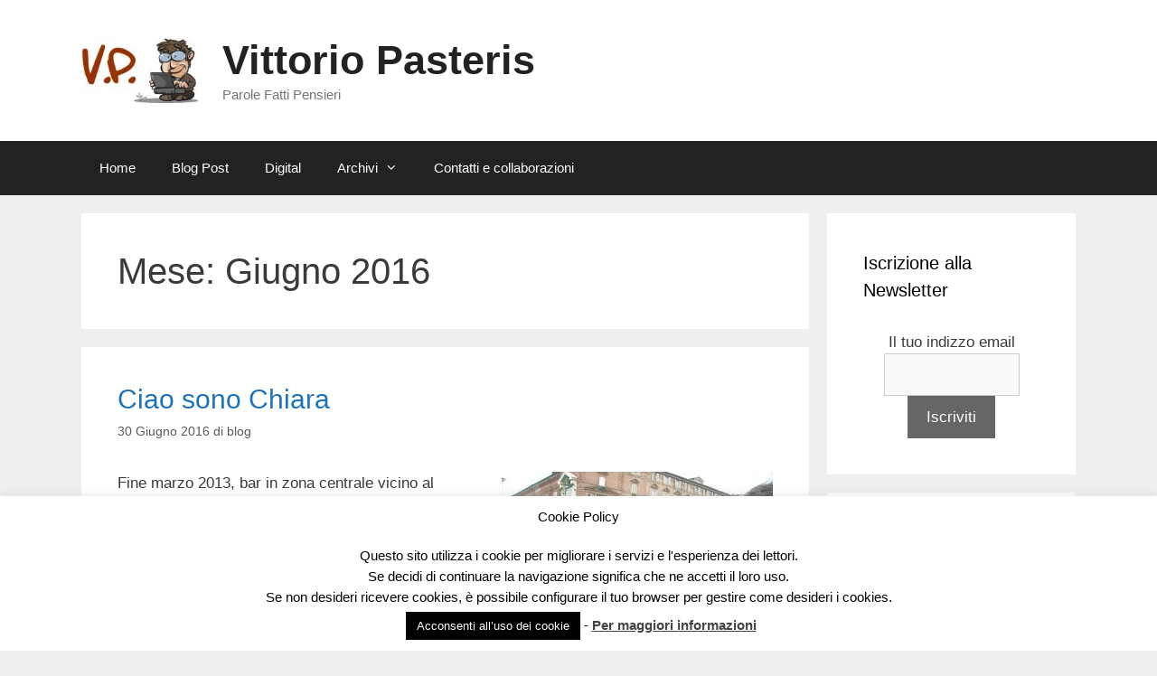

--- FILE ---
content_type: text/html; charset=UTF-8
request_url: https://www.pasteris.it/blog/2016/06/
body_size: 27739
content:
<!DOCTYPE html>
<html lang="it-IT">
<head>
	<meta charset="UTF-8">
	<title>Giugno 2016 &#8211; Vittorio Pasteris</title>
<meta name='robots' content='max-image-preview:large' />
<meta name="viewport" content="width=device-width, initial-scale=1"><link rel='dns-prefetch' href='//static.addtoany.com' />
<link rel="alternate" type="application/rss+xml" title="Vittorio Pasteris &raquo; Feed" href="https://www.pasteris.it/blog/feed/" />
<link rel="alternate" type="application/rss+xml" title="Vittorio Pasteris &raquo; Feed dei commenti" href="https://www.pasteris.it/blog/comments/feed/" />
<style id='wp-img-auto-sizes-contain-inline-css'>
img:is([sizes=auto i],[sizes^="auto," i]){contain-intrinsic-size:3000px 1500px}
/*# sourceURL=wp-img-auto-sizes-contain-inline-css */
</style>
<style id='wp-emoji-styles-inline-css'>

	img.wp-smiley, img.emoji {
		display: inline !important;
		border: none !important;
		box-shadow: none !important;
		height: 1em !important;
		width: 1em !important;
		margin: 0 0.07em !important;
		vertical-align: -0.1em !important;
		background: none !important;
		padding: 0 !important;
	}
/*# sourceURL=wp-emoji-styles-inline-css */
</style>
<style id='wp-block-library-inline-css'>
:root{--wp-block-synced-color:#7a00df;--wp-block-synced-color--rgb:122,0,223;--wp-bound-block-color:var(--wp-block-synced-color);--wp-editor-canvas-background:#ddd;--wp-admin-theme-color:#007cba;--wp-admin-theme-color--rgb:0,124,186;--wp-admin-theme-color-darker-10:#006ba1;--wp-admin-theme-color-darker-10--rgb:0,107,160.5;--wp-admin-theme-color-darker-20:#005a87;--wp-admin-theme-color-darker-20--rgb:0,90,135;--wp-admin-border-width-focus:2px}@media (min-resolution:192dpi){:root{--wp-admin-border-width-focus:1.5px}}.wp-element-button{cursor:pointer}:root .has-very-light-gray-background-color{background-color:#eee}:root .has-very-dark-gray-background-color{background-color:#313131}:root .has-very-light-gray-color{color:#eee}:root .has-very-dark-gray-color{color:#313131}:root .has-vivid-green-cyan-to-vivid-cyan-blue-gradient-background{background:linear-gradient(135deg,#00d084,#0693e3)}:root .has-purple-crush-gradient-background{background:linear-gradient(135deg,#34e2e4,#4721fb 50%,#ab1dfe)}:root .has-hazy-dawn-gradient-background{background:linear-gradient(135deg,#faaca8,#dad0ec)}:root .has-subdued-olive-gradient-background{background:linear-gradient(135deg,#fafae1,#67a671)}:root .has-atomic-cream-gradient-background{background:linear-gradient(135deg,#fdd79a,#004a59)}:root .has-nightshade-gradient-background{background:linear-gradient(135deg,#330968,#31cdcf)}:root .has-midnight-gradient-background{background:linear-gradient(135deg,#020381,#2874fc)}:root{--wp--preset--font-size--normal:16px;--wp--preset--font-size--huge:42px}.has-regular-font-size{font-size:1em}.has-larger-font-size{font-size:2.625em}.has-normal-font-size{font-size:var(--wp--preset--font-size--normal)}.has-huge-font-size{font-size:var(--wp--preset--font-size--huge)}.has-text-align-center{text-align:center}.has-text-align-left{text-align:left}.has-text-align-right{text-align:right}.has-fit-text{white-space:nowrap!important}#end-resizable-editor-section{display:none}.aligncenter{clear:both}.items-justified-left{justify-content:flex-start}.items-justified-center{justify-content:center}.items-justified-right{justify-content:flex-end}.items-justified-space-between{justify-content:space-between}.screen-reader-text{border:0;clip-path:inset(50%);height:1px;margin:-1px;overflow:hidden;padding:0;position:absolute;width:1px;word-wrap:normal!important}.screen-reader-text:focus{background-color:#ddd;clip-path:none;color:#444;display:block;font-size:1em;height:auto;left:5px;line-height:normal;padding:15px 23px 14px;text-decoration:none;top:5px;width:auto;z-index:100000}html :where(.has-border-color){border-style:solid}html :where([style*=border-top-color]){border-top-style:solid}html :where([style*=border-right-color]){border-right-style:solid}html :where([style*=border-bottom-color]){border-bottom-style:solid}html :where([style*=border-left-color]){border-left-style:solid}html :where([style*=border-width]){border-style:solid}html :where([style*=border-top-width]){border-top-style:solid}html :where([style*=border-right-width]){border-right-style:solid}html :where([style*=border-bottom-width]){border-bottom-style:solid}html :where([style*=border-left-width]){border-left-style:solid}html :where(img[class*=wp-image-]){height:auto;max-width:100%}:where(figure){margin:0 0 1em}html :where(.is-position-sticky){--wp-admin--admin-bar--position-offset:var(--wp-admin--admin-bar--height,0px)}@media screen and (max-width:600px){html :where(.is-position-sticky){--wp-admin--admin-bar--position-offset:0px}}

/*# sourceURL=wp-block-library-inline-css */
</style><style id='wp-block-heading-inline-css'>
h1:where(.wp-block-heading).has-background,h2:where(.wp-block-heading).has-background,h3:where(.wp-block-heading).has-background,h4:where(.wp-block-heading).has-background,h5:where(.wp-block-heading).has-background,h6:where(.wp-block-heading).has-background{padding:1.25em 2.375em}h1.has-text-align-left[style*=writing-mode]:where([style*=vertical-lr]),h1.has-text-align-right[style*=writing-mode]:where([style*=vertical-rl]),h2.has-text-align-left[style*=writing-mode]:where([style*=vertical-lr]),h2.has-text-align-right[style*=writing-mode]:where([style*=vertical-rl]),h3.has-text-align-left[style*=writing-mode]:where([style*=vertical-lr]),h3.has-text-align-right[style*=writing-mode]:where([style*=vertical-rl]),h4.has-text-align-left[style*=writing-mode]:where([style*=vertical-lr]),h4.has-text-align-right[style*=writing-mode]:where([style*=vertical-rl]),h5.has-text-align-left[style*=writing-mode]:where([style*=vertical-lr]),h5.has-text-align-right[style*=writing-mode]:where([style*=vertical-rl]),h6.has-text-align-left[style*=writing-mode]:where([style*=vertical-lr]),h6.has-text-align-right[style*=writing-mode]:where([style*=vertical-rl]){rotate:180deg}
/*# sourceURL=https://www.pasteris.it/blog/wp-includes/blocks/heading/style.min.css */
</style>
<style id='wp-block-paragraph-inline-css'>
.is-small-text{font-size:.875em}.is-regular-text{font-size:1em}.is-large-text{font-size:2.25em}.is-larger-text{font-size:3em}.has-drop-cap:not(:focus):first-letter{float:left;font-size:8.4em;font-style:normal;font-weight:100;line-height:.68;margin:.05em .1em 0 0;text-transform:uppercase}body.rtl .has-drop-cap:not(:focus):first-letter{float:none;margin-left:.1em}p.has-drop-cap.has-background{overflow:hidden}:root :where(p.has-background){padding:1.25em 2.375em}:where(p.has-text-color:not(.has-link-color)) a{color:inherit}p.has-text-align-left[style*="writing-mode:vertical-lr"],p.has-text-align-right[style*="writing-mode:vertical-rl"]{rotate:180deg}
/*# sourceURL=https://www.pasteris.it/blog/wp-includes/blocks/paragraph/style.min.css */
</style>
<style id='wp-block-social-links-inline-css'>
.wp-block-social-links{background:none;box-sizing:border-box;margin-left:0;padding-left:0;padding-right:0;text-indent:0}.wp-block-social-links .wp-social-link a,.wp-block-social-links .wp-social-link a:hover{border-bottom:0;box-shadow:none;text-decoration:none}.wp-block-social-links .wp-social-link svg{height:1em;width:1em}.wp-block-social-links .wp-social-link span:not(.screen-reader-text){font-size:.65em;margin-left:.5em;margin-right:.5em}.wp-block-social-links.has-small-icon-size{font-size:16px}.wp-block-social-links,.wp-block-social-links.has-normal-icon-size{font-size:24px}.wp-block-social-links.has-large-icon-size{font-size:36px}.wp-block-social-links.has-huge-icon-size{font-size:48px}.wp-block-social-links.aligncenter{display:flex;justify-content:center}.wp-block-social-links.alignright{justify-content:flex-end}.wp-block-social-link{border-radius:9999px;display:block}@media not (prefers-reduced-motion){.wp-block-social-link{transition:transform .1s ease}}.wp-block-social-link{height:auto}.wp-block-social-link a{align-items:center;display:flex;line-height:0}.wp-block-social-link:hover{transform:scale(1.1)}.wp-block-social-links .wp-block-social-link.wp-social-link{display:inline-block;margin:0;padding:0}.wp-block-social-links .wp-block-social-link.wp-social-link .wp-block-social-link-anchor,.wp-block-social-links .wp-block-social-link.wp-social-link .wp-block-social-link-anchor svg,.wp-block-social-links .wp-block-social-link.wp-social-link .wp-block-social-link-anchor:active,.wp-block-social-links .wp-block-social-link.wp-social-link .wp-block-social-link-anchor:hover,.wp-block-social-links .wp-block-social-link.wp-social-link .wp-block-social-link-anchor:visited{color:currentColor;fill:currentColor}:where(.wp-block-social-links:not(.is-style-logos-only)) .wp-social-link{background-color:#f0f0f0;color:#444}:where(.wp-block-social-links:not(.is-style-logos-only)) .wp-social-link-amazon{background-color:#f90;color:#fff}:where(.wp-block-social-links:not(.is-style-logos-only)) .wp-social-link-bandcamp{background-color:#1ea0c3;color:#fff}:where(.wp-block-social-links:not(.is-style-logos-only)) .wp-social-link-behance{background-color:#0757fe;color:#fff}:where(.wp-block-social-links:not(.is-style-logos-only)) .wp-social-link-bluesky{background-color:#0a7aff;color:#fff}:where(.wp-block-social-links:not(.is-style-logos-only)) .wp-social-link-codepen{background-color:#1e1f26;color:#fff}:where(.wp-block-social-links:not(.is-style-logos-only)) .wp-social-link-deviantart{background-color:#02e49b;color:#fff}:where(.wp-block-social-links:not(.is-style-logos-only)) .wp-social-link-discord{background-color:#5865f2;color:#fff}:where(.wp-block-social-links:not(.is-style-logos-only)) .wp-social-link-dribbble{background-color:#e94c89;color:#fff}:where(.wp-block-social-links:not(.is-style-logos-only)) .wp-social-link-dropbox{background-color:#4280ff;color:#fff}:where(.wp-block-social-links:not(.is-style-logos-only)) .wp-social-link-etsy{background-color:#f45800;color:#fff}:where(.wp-block-social-links:not(.is-style-logos-only)) .wp-social-link-facebook{background-color:#0866ff;color:#fff}:where(.wp-block-social-links:not(.is-style-logos-only)) .wp-social-link-fivehundredpx{background-color:#000;color:#fff}:where(.wp-block-social-links:not(.is-style-logos-only)) .wp-social-link-flickr{background-color:#0461dd;color:#fff}:where(.wp-block-social-links:not(.is-style-logos-only)) .wp-social-link-foursquare{background-color:#e65678;color:#fff}:where(.wp-block-social-links:not(.is-style-logos-only)) .wp-social-link-github{background-color:#24292d;color:#fff}:where(.wp-block-social-links:not(.is-style-logos-only)) .wp-social-link-goodreads{background-color:#eceadd;color:#382110}:where(.wp-block-social-links:not(.is-style-logos-only)) .wp-social-link-google{background-color:#ea4434;color:#fff}:where(.wp-block-social-links:not(.is-style-logos-only)) .wp-social-link-gravatar{background-color:#1d4fc4;color:#fff}:where(.wp-block-social-links:not(.is-style-logos-only)) .wp-social-link-instagram{background-color:#f00075;color:#fff}:where(.wp-block-social-links:not(.is-style-logos-only)) .wp-social-link-lastfm{background-color:#e21b24;color:#fff}:where(.wp-block-social-links:not(.is-style-logos-only)) .wp-social-link-linkedin{background-color:#0d66c2;color:#fff}:where(.wp-block-social-links:not(.is-style-logos-only)) .wp-social-link-mastodon{background-color:#3288d4;color:#fff}:where(.wp-block-social-links:not(.is-style-logos-only)) .wp-social-link-medium{background-color:#000;color:#fff}:where(.wp-block-social-links:not(.is-style-logos-only)) .wp-social-link-meetup{background-color:#f6405f;color:#fff}:where(.wp-block-social-links:not(.is-style-logos-only)) .wp-social-link-patreon{background-color:#000;color:#fff}:where(.wp-block-social-links:not(.is-style-logos-only)) .wp-social-link-pinterest{background-color:#e60122;color:#fff}:where(.wp-block-social-links:not(.is-style-logos-only)) .wp-social-link-pocket{background-color:#ef4155;color:#fff}:where(.wp-block-social-links:not(.is-style-logos-only)) .wp-social-link-reddit{background-color:#ff4500;color:#fff}:where(.wp-block-social-links:not(.is-style-logos-only)) .wp-social-link-skype{background-color:#0478d7;color:#fff}:where(.wp-block-social-links:not(.is-style-logos-only)) .wp-social-link-snapchat{background-color:#fefc00;color:#fff;stroke:#000}:where(.wp-block-social-links:not(.is-style-logos-only)) .wp-social-link-soundcloud{background-color:#ff5600;color:#fff}:where(.wp-block-social-links:not(.is-style-logos-only)) .wp-social-link-spotify{background-color:#1bd760;color:#fff}:where(.wp-block-social-links:not(.is-style-logos-only)) .wp-social-link-telegram{background-color:#2aabee;color:#fff}:where(.wp-block-social-links:not(.is-style-logos-only)) .wp-social-link-threads{background-color:#000;color:#fff}:where(.wp-block-social-links:not(.is-style-logos-only)) .wp-social-link-tiktok{background-color:#000;color:#fff}:where(.wp-block-social-links:not(.is-style-logos-only)) .wp-social-link-tumblr{background-color:#011835;color:#fff}:where(.wp-block-social-links:not(.is-style-logos-only)) .wp-social-link-twitch{background-color:#6440a4;color:#fff}:where(.wp-block-social-links:not(.is-style-logos-only)) .wp-social-link-twitter{background-color:#1da1f2;color:#fff}:where(.wp-block-social-links:not(.is-style-logos-only)) .wp-social-link-vimeo{background-color:#1eb7ea;color:#fff}:where(.wp-block-social-links:not(.is-style-logos-only)) .wp-social-link-vk{background-color:#4680c2;color:#fff}:where(.wp-block-social-links:not(.is-style-logos-only)) .wp-social-link-wordpress{background-color:#3499cd;color:#fff}:where(.wp-block-social-links:not(.is-style-logos-only)) .wp-social-link-whatsapp{background-color:#25d366;color:#fff}:where(.wp-block-social-links:not(.is-style-logos-only)) .wp-social-link-x{background-color:#000;color:#fff}:where(.wp-block-social-links:not(.is-style-logos-only)) .wp-social-link-yelp{background-color:#d32422;color:#fff}:where(.wp-block-social-links:not(.is-style-logos-only)) .wp-social-link-youtube{background-color:red;color:#fff}:where(.wp-block-social-links.is-style-logos-only) .wp-social-link{background:none}:where(.wp-block-social-links.is-style-logos-only) .wp-social-link svg{height:1.25em;width:1.25em}:where(.wp-block-social-links.is-style-logos-only) .wp-social-link-amazon{color:#f90}:where(.wp-block-social-links.is-style-logos-only) .wp-social-link-bandcamp{color:#1ea0c3}:where(.wp-block-social-links.is-style-logos-only) .wp-social-link-behance{color:#0757fe}:where(.wp-block-social-links.is-style-logos-only) .wp-social-link-bluesky{color:#0a7aff}:where(.wp-block-social-links.is-style-logos-only) .wp-social-link-codepen{color:#1e1f26}:where(.wp-block-social-links.is-style-logos-only) .wp-social-link-deviantart{color:#02e49b}:where(.wp-block-social-links.is-style-logos-only) .wp-social-link-discord{color:#5865f2}:where(.wp-block-social-links.is-style-logos-only) .wp-social-link-dribbble{color:#e94c89}:where(.wp-block-social-links.is-style-logos-only) .wp-social-link-dropbox{color:#4280ff}:where(.wp-block-social-links.is-style-logos-only) .wp-social-link-etsy{color:#f45800}:where(.wp-block-social-links.is-style-logos-only) .wp-social-link-facebook{color:#0866ff}:where(.wp-block-social-links.is-style-logos-only) .wp-social-link-fivehundredpx{color:#000}:where(.wp-block-social-links.is-style-logos-only) .wp-social-link-flickr{color:#0461dd}:where(.wp-block-social-links.is-style-logos-only) .wp-social-link-foursquare{color:#e65678}:where(.wp-block-social-links.is-style-logos-only) .wp-social-link-github{color:#24292d}:where(.wp-block-social-links.is-style-logos-only) .wp-social-link-goodreads{color:#382110}:where(.wp-block-social-links.is-style-logos-only) .wp-social-link-google{color:#ea4434}:where(.wp-block-social-links.is-style-logos-only) .wp-social-link-gravatar{color:#1d4fc4}:where(.wp-block-social-links.is-style-logos-only) .wp-social-link-instagram{color:#f00075}:where(.wp-block-social-links.is-style-logos-only) .wp-social-link-lastfm{color:#e21b24}:where(.wp-block-social-links.is-style-logos-only) .wp-social-link-linkedin{color:#0d66c2}:where(.wp-block-social-links.is-style-logos-only) .wp-social-link-mastodon{color:#3288d4}:where(.wp-block-social-links.is-style-logos-only) .wp-social-link-medium{color:#000}:where(.wp-block-social-links.is-style-logos-only) .wp-social-link-meetup{color:#f6405f}:where(.wp-block-social-links.is-style-logos-only) .wp-social-link-patreon{color:#000}:where(.wp-block-social-links.is-style-logos-only) .wp-social-link-pinterest{color:#e60122}:where(.wp-block-social-links.is-style-logos-only) .wp-social-link-pocket{color:#ef4155}:where(.wp-block-social-links.is-style-logos-only) .wp-social-link-reddit{color:#ff4500}:where(.wp-block-social-links.is-style-logos-only) .wp-social-link-skype{color:#0478d7}:where(.wp-block-social-links.is-style-logos-only) .wp-social-link-snapchat{color:#fff;stroke:#000}:where(.wp-block-social-links.is-style-logos-only) .wp-social-link-soundcloud{color:#ff5600}:where(.wp-block-social-links.is-style-logos-only) .wp-social-link-spotify{color:#1bd760}:where(.wp-block-social-links.is-style-logos-only) .wp-social-link-telegram{color:#2aabee}:where(.wp-block-social-links.is-style-logos-only) .wp-social-link-threads{color:#000}:where(.wp-block-social-links.is-style-logos-only) .wp-social-link-tiktok{color:#000}:where(.wp-block-social-links.is-style-logos-only) .wp-social-link-tumblr{color:#011835}:where(.wp-block-social-links.is-style-logos-only) .wp-social-link-twitch{color:#6440a4}:where(.wp-block-social-links.is-style-logos-only) .wp-social-link-twitter{color:#1da1f2}:where(.wp-block-social-links.is-style-logos-only) .wp-social-link-vimeo{color:#1eb7ea}:where(.wp-block-social-links.is-style-logos-only) .wp-social-link-vk{color:#4680c2}:where(.wp-block-social-links.is-style-logos-only) .wp-social-link-whatsapp{color:#25d366}:where(.wp-block-social-links.is-style-logos-only) .wp-social-link-wordpress{color:#3499cd}:where(.wp-block-social-links.is-style-logos-only) .wp-social-link-x{color:#000}:where(.wp-block-social-links.is-style-logos-only) .wp-social-link-yelp{color:#d32422}:where(.wp-block-social-links.is-style-logos-only) .wp-social-link-youtube{color:red}.wp-block-social-links.is-style-pill-shape .wp-social-link{width:auto}:root :where(.wp-block-social-links .wp-social-link a){padding:.25em}:root :where(.wp-block-social-links.is-style-logos-only .wp-social-link a){padding:0}:root :where(.wp-block-social-links.is-style-pill-shape .wp-social-link a){padding-left:.6666666667em;padding-right:.6666666667em}.wp-block-social-links:not(.has-icon-color):not(.has-icon-background-color) .wp-social-link-snapchat .wp-block-social-link-label{color:#000}
/*# sourceURL=https://www.pasteris.it/blog/wp-includes/blocks/social-links/style.min.css */
</style>
<style id='global-styles-inline-css'>
:root{--wp--preset--aspect-ratio--square: 1;--wp--preset--aspect-ratio--4-3: 4/3;--wp--preset--aspect-ratio--3-4: 3/4;--wp--preset--aspect-ratio--3-2: 3/2;--wp--preset--aspect-ratio--2-3: 2/3;--wp--preset--aspect-ratio--16-9: 16/9;--wp--preset--aspect-ratio--9-16: 9/16;--wp--preset--color--black: #000000;--wp--preset--color--cyan-bluish-gray: #abb8c3;--wp--preset--color--white: #ffffff;--wp--preset--color--pale-pink: #f78da7;--wp--preset--color--vivid-red: #cf2e2e;--wp--preset--color--luminous-vivid-orange: #ff6900;--wp--preset--color--luminous-vivid-amber: #fcb900;--wp--preset--color--light-green-cyan: #7bdcb5;--wp--preset--color--vivid-green-cyan: #00d084;--wp--preset--color--pale-cyan-blue: #8ed1fc;--wp--preset--color--vivid-cyan-blue: #0693e3;--wp--preset--color--vivid-purple: #9b51e0;--wp--preset--color--contrast: var(--contrast);--wp--preset--color--contrast-2: var(--contrast-2);--wp--preset--color--contrast-3: var(--contrast-3);--wp--preset--color--base: var(--base);--wp--preset--color--base-2: var(--base-2);--wp--preset--color--base-3: var(--base-3);--wp--preset--color--accent: var(--accent);--wp--preset--gradient--vivid-cyan-blue-to-vivid-purple: linear-gradient(135deg,rgb(6,147,227) 0%,rgb(155,81,224) 100%);--wp--preset--gradient--light-green-cyan-to-vivid-green-cyan: linear-gradient(135deg,rgb(122,220,180) 0%,rgb(0,208,130) 100%);--wp--preset--gradient--luminous-vivid-amber-to-luminous-vivid-orange: linear-gradient(135deg,rgb(252,185,0) 0%,rgb(255,105,0) 100%);--wp--preset--gradient--luminous-vivid-orange-to-vivid-red: linear-gradient(135deg,rgb(255,105,0) 0%,rgb(207,46,46) 100%);--wp--preset--gradient--very-light-gray-to-cyan-bluish-gray: linear-gradient(135deg,rgb(238,238,238) 0%,rgb(169,184,195) 100%);--wp--preset--gradient--cool-to-warm-spectrum: linear-gradient(135deg,rgb(74,234,220) 0%,rgb(151,120,209) 20%,rgb(207,42,186) 40%,rgb(238,44,130) 60%,rgb(251,105,98) 80%,rgb(254,248,76) 100%);--wp--preset--gradient--blush-light-purple: linear-gradient(135deg,rgb(255,206,236) 0%,rgb(152,150,240) 100%);--wp--preset--gradient--blush-bordeaux: linear-gradient(135deg,rgb(254,205,165) 0%,rgb(254,45,45) 50%,rgb(107,0,62) 100%);--wp--preset--gradient--luminous-dusk: linear-gradient(135deg,rgb(255,203,112) 0%,rgb(199,81,192) 50%,rgb(65,88,208) 100%);--wp--preset--gradient--pale-ocean: linear-gradient(135deg,rgb(255,245,203) 0%,rgb(182,227,212) 50%,rgb(51,167,181) 100%);--wp--preset--gradient--electric-grass: linear-gradient(135deg,rgb(202,248,128) 0%,rgb(113,206,126) 100%);--wp--preset--gradient--midnight: linear-gradient(135deg,rgb(2,3,129) 0%,rgb(40,116,252) 100%);--wp--preset--font-size--small: 13px;--wp--preset--font-size--medium: 20px;--wp--preset--font-size--large: 36px;--wp--preset--font-size--x-large: 42px;--wp--preset--spacing--20: 0.44rem;--wp--preset--spacing--30: 0.67rem;--wp--preset--spacing--40: 1rem;--wp--preset--spacing--50: 1.5rem;--wp--preset--spacing--60: 2.25rem;--wp--preset--spacing--70: 3.38rem;--wp--preset--spacing--80: 5.06rem;--wp--preset--shadow--natural: 6px 6px 9px rgba(0, 0, 0, 0.2);--wp--preset--shadow--deep: 12px 12px 50px rgba(0, 0, 0, 0.4);--wp--preset--shadow--sharp: 6px 6px 0px rgba(0, 0, 0, 0.2);--wp--preset--shadow--outlined: 6px 6px 0px -3px rgb(255, 255, 255), 6px 6px rgb(0, 0, 0);--wp--preset--shadow--crisp: 6px 6px 0px rgb(0, 0, 0);}:where(.is-layout-flex){gap: 0.5em;}:where(.is-layout-grid){gap: 0.5em;}body .is-layout-flex{display: flex;}.is-layout-flex{flex-wrap: wrap;align-items: center;}.is-layout-flex > :is(*, div){margin: 0;}body .is-layout-grid{display: grid;}.is-layout-grid > :is(*, div){margin: 0;}:where(.wp-block-columns.is-layout-flex){gap: 2em;}:where(.wp-block-columns.is-layout-grid){gap: 2em;}:where(.wp-block-post-template.is-layout-flex){gap: 1.25em;}:where(.wp-block-post-template.is-layout-grid){gap: 1.25em;}.has-black-color{color: var(--wp--preset--color--black) !important;}.has-cyan-bluish-gray-color{color: var(--wp--preset--color--cyan-bluish-gray) !important;}.has-white-color{color: var(--wp--preset--color--white) !important;}.has-pale-pink-color{color: var(--wp--preset--color--pale-pink) !important;}.has-vivid-red-color{color: var(--wp--preset--color--vivid-red) !important;}.has-luminous-vivid-orange-color{color: var(--wp--preset--color--luminous-vivid-orange) !important;}.has-luminous-vivid-amber-color{color: var(--wp--preset--color--luminous-vivid-amber) !important;}.has-light-green-cyan-color{color: var(--wp--preset--color--light-green-cyan) !important;}.has-vivid-green-cyan-color{color: var(--wp--preset--color--vivid-green-cyan) !important;}.has-pale-cyan-blue-color{color: var(--wp--preset--color--pale-cyan-blue) !important;}.has-vivid-cyan-blue-color{color: var(--wp--preset--color--vivid-cyan-blue) !important;}.has-vivid-purple-color{color: var(--wp--preset--color--vivid-purple) !important;}.has-black-background-color{background-color: var(--wp--preset--color--black) !important;}.has-cyan-bluish-gray-background-color{background-color: var(--wp--preset--color--cyan-bluish-gray) !important;}.has-white-background-color{background-color: var(--wp--preset--color--white) !important;}.has-pale-pink-background-color{background-color: var(--wp--preset--color--pale-pink) !important;}.has-vivid-red-background-color{background-color: var(--wp--preset--color--vivid-red) !important;}.has-luminous-vivid-orange-background-color{background-color: var(--wp--preset--color--luminous-vivid-orange) !important;}.has-luminous-vivid-amber-background-color{background-color: var(--wp--preset--color--luminous-vivid-amber) !important;}.has-light-green-cyan-background-color{background-color: var(--wp--preset--color--light-green-cyan) !important;}.has-vivid-green-cyan-background-color{background-color: var(--wp--preset--color--vivid-green-cyan) !important;}.has-pale-cyan-blue-background-color{background-color: var(--wp--preset--color--pale-cyan-blue) !important;}.has-vivid-cyan-blue-background-color{background-color: var(--wp--preset--color--vivid-cyan-blue) !important;}.has-vivid-purple-background-color{background-color: var(--wp--preset--color--vivid-purple) !important;}.has-black-border-color{border-color: var(--wp--preset--color--black) !important;}.has-cyan-bluish-gray-border-color{border-color: var(--wp--preset--color--cyan-bluish-gray) !important;}.has-white-border-color{border-color: var(--wp--preset--color--white) !important;}.has-pale-pink-border-color{border-color: var(--wp--preset--color--pale-pink) !important;}.has-vivid-red-border-color{border-color: var(--wp--preset--color--vivid-red) !important;}.has-luminous-vivid-orange-border-color{border-color: var(--wp--preset--color--luminous-vivid-orange) !important;}.has-luminous-vivid-amber-border-color{border-color: var(--wp--preset--color--luminous-vivid-amber) !important;}.has-light-green-cyan-border-color{border-color: var(--wp--preset--color--light-green-cyan) !important;}.has-vivid-green-cyan-border-color{border-color: var(--wp--preset--color--vivid-green-cyan) !important;}.has-pale-cyan-blue-border-color{border-color: var(--wp--preset--color--pale-cyan-blue) !important;}.has-vivid-cyan-blue-border-color{border-color: var(--wp--preset--color--vivid-cyan-blue) !important;}.has-vivid-purple-border-color{border-color: var(--wp--preset--color--vivid-purple) !important;}.has-vivid-cyan-blue-to-vivid-purple-gradient-background{background: var(--wp--preset--gradient--vivid-cyan-blue-to-vivid-purple) !important;}.has-light-green-cyan-to-vivid-green-cyan-gradient-background{background: var(--wp--preset--gradient--light-green-cyan-to-vivid-green-cyan) !important;}.has-luminous-vivid-amber-to-luminous-vivid-orange-gradient-background{background: var(--wp--preset--gradient--luminous-vivid-amber-to-luminous-vivid-orange) !important;}.has-luminous-vivid-orange-to-vivid-red-gradient-background{background: var(--wp--preset--gradient--luminous-vivid-orange-to-vivid-red) !important;}.has-very-light-gray-to-cyan-bluish-gray-gradient-background{background: var(--wp--preset--gradient--very-light-gray-to-cyan-bluish-gray) !important;}.has-cool-to-warm-spectrum-gradient-background{background: var(--wp--preset--gradient--cool-to-warm-spectrum) !important;}.has-blush-light-purple-gradient-background{background: var(--wp--preset--gradient--blush-light-purple) !important;}.has-blush-bordeaux-gradient-background{background: var(--wp--preset--gradient--blush-bordeaux) !important;}.has-luminous-dusk-gradient-background{background: var(--wp--preset--gradient--luminous-dusk) !important;}.has-pale-ocean-gradient-background{background: var(--wp--preset--gradient--pale-ocean) !important;}.has-electric-grass-gradient-background{background: var(--wp--preset--gradient--electric-grass) !important;}.has-midnight-gradient-background{background: var(--wp--preset--gradient--midnight) !important;}.has-small-font-size{font-size: var(--wp--preset--font-size--small) !important;}.has-medium-font-size{font-size: var(--wp--preset--font-size--medium) !important;}.has-large-font-size{font-size: var(--wp--preset--font-size--large) !important;}.has-x-large-font-size{font-size: var(--wp--preset--font-size--x-large) !important;}
/*# sourceURL=global-styles-inline-css */
</style>

<style id='classic-theme-styles-inline-css'>
/*! This file is auto-generated */
.wp-block-button__link{color:#fff;background-color:#32373c;border-radius:9999px;box-shadow:none;text-decoration:none;padding:calc(.667em + 2px) calc(1.333em + 2px);font-size:1.125em}.wp-block-file__button{background:#32373c;color:#fff;text-decoration:none}
/*# sourceURL=/wp-includes/css/classic-themes.min.css */
</style>
<link rel='stylesheet' id='cookie-law-info-css' href='https://www.pasteris.it/blog/wp-content/plugins/cookie-law-info/legacy/public/css/cookie-law-info-public.css?ver=3.3.8' media='all' />
<link rel='stylesheet' id='cookie-law-info-gdpr-css' href='https://www.pasteris.it/blog/wp-content/plugins/cookie-law-info/legacy/public/css/cookie-law-info-gdpr.css?ver=3.3.8' media='all' />
<link rel='stylesheet' id='generate-style-grid-css' href='https://www.pasteris.it/blog/wp-content/themes/generatepress/assets/css/unsemantic-grid.min.css?ver=3.6.1' media='all' />
<link rel='stylesheet' id='generate-style-css' href='https://www.pasteris.it/blog/wp-content/themes/generatepress/assets/css/style.min.css?ver=3.6.1' media='all' />
<style id='generate-style-inline-css'>
body{background-color:#efefef;color:#3a3a3a;}a{color:#1e73be;}a:hover, a:focus, a:active{color:#000000;}body .grid-container{max-width:1100px;}.wp-block-group__inner-container{max-width:1100px;margin-left:auto;margin-right:auto;}.site-header .header-image{width:130px;}.generate-back-to-top{font-size:20px;border-radius:3px;position:fixed;bottom:30px;right:30px;line-height:40px;width:40px;text-align:center;z-index:10;transition:opacity 300ms ease-in-out;opacity:0.1;transform:translateY(1000px);}.generate-back-to-top__show{opacity:1;transform:translateY(0);}:root{--contrast:#222222;--contrast-2:#575760;--contrast-3:#b2b2be;--base:#f0f0f0;--base-2:#f7f8f9;--base-3:#ffffff;--accent:#1e73be;}:root .has-contrast-color{color:var(--contrast);}:root .has-contrast-background-color{background-color:var(--contrast);}:root .has-contrast-2-color{color:var(--contrast-2);}:root .has-contrast-2-background-color{background-color:var(--contrast-2);}:root .has-contrast-3-color{color:var(--contrast-3);}:root .has-contrast-3-background-color{background-color:var(--contrast-3);}:root .has-base-color{color:var(--base);}:root .has-base-background-color{background-color:var(--base);}:root .has-base-2-color{color:var(--base-2);}:root .has-base-2-background-color{background-color:var(--base-2);}:root .has-base-3-color{color:var(--base-3);}:root .has-base-3-background-color{background-color:var(--base-3);}:root .has-accent-color{color:var(--accent);}:root .has-accent-background-color{background-color:var(--accent);}body, button, input, select, textarea{font-family:Arial, Helvetica, sans-serif;}body{line-height:1.5;}.entry-content > [class*="wp-block-"]:not(:last-child):not(.wp-block-heading){margin-bottom:1.5em;}.main-title{font-size:45px;}.main-navigation .main-nav ul ul li a{font-size:14px;}.sidebar .widget, .footer-widgets .widget{font-size:17px;}h1{font-family:Arial, Helvetica, sans-serif;font-weight:300;font-size:40px;}h2{font-family:Arial, Helvetica, sans-serif;font-weight:300;font-size:30px;}h3{font-family:Arial, Helvetica, sans-serif;font-size:20px;}h4{font-size:inherit;}h5{font-size:inherit;}@media (max-width:768px){.main-title{font-size:30px;}h1{font-size:30px;}h2{font-size:25px;}}.top-bar{background-color:#636363;color:#ffffff;}.top-bar a{color:#ffffff;}.top-bar a:hover{color:#303030;}.site-header{background-color:#ffffff;color:#3a3a3a;}.site-header a{color:#3a3a3a;}.main-title a,.main-title a:hover{color:#222222;}.site-description{color:#757575;}.main-navigation,.main-navigation ul ul{background-color:#222222;}.main-navigation .main-nav ul li a, .main-navigation .menu-toggle, .main-navigation .menu-bar-items{color:#ffffff;}.main-navigation .main-nav ul li:not([class*="current-menu-"]):hover > a, .main-navigation .main-nav ul li:not([class*="current-menu-"]):focus > a, .main-navigation .main-nav ul li.sfHover:not([class*="current-menu-"]) > a, .main-navigation .menu-bar-item:hover > a, .main-navigation .menu-bar-item.sfHover > a{color:#ffffff;background-color:#3f3f3f;}button.menu-toggle:hover,button.menu-toggle:focus,.main-navigation .mobile-bar-items a,.main-navigation .mobile-bar-items a:hover,.main-navigation .mobile-bar-items a:focus{color:#ffffff;}.main-navigation .main-nav ul li[class*="current-menu-"] > a{color:#ffffff;background-color:#3f3f3f;}.navigation-search input[type="search"],.navigation-search input[type="search"]:active, .navigation-search input[type="search"]:focus, .main-navigation .main-nav ul li.search-item.active > a, .main-navigation .menu-bar-items .search-item.active > a{color:#ffffff;background-color:#3f3f3f;}.main-navigation ul ul{background-color:#3f3f3f;}.main-navigation .main-nav ul ul li a{color:#ffffff;}.main-navigation .main-nav ul ul li:not([class*="current-menu-"]):hover > a,.main-navigation .main-nav ul ul li:not([class*="current-menu-"]):focus > a, .main-navigation .main-nav ul ul li.sfHover:not([class*="current-menu-"]) > a{color:#ffffff;background-color:#4f4f4f;}.main-navigation .main-nav ul ul li[class*="current-menu-"] > a{color:#ffffff;background-color:#4f4f4f;}.separate-containers .inside-article, .separate-containers .comments-area, .separate-containers .page-header, .one-container .container, .separate-containers .paging-navigation, .inside-page-header{background-color:#ffffff;}.entry-meta{color:#595959;}.entry-meta a{color:#595959;}.entry-meta a:hover{color:#1e73be;}.sidebar .widget{background-color:#ffffff;}.sidebar .widget .widget-title{color:#000000;}.footer-widgets{background-color:#ffffff;}.footer-widgets .widget-title{color:#000000;}.site-info{color:#ffffff;background-color:#222222;}.site-info a{color:#ffffff;}.site-info a:hover{color:#606060;}.footer-bar .widget_nav_menu .current-menu-item a{color:#606060;}input[type="text"],input[type="email"],input[type="url"],input[type="password"],input[type="search"],input[type="tel"],input[type="number"],textarea,select{color:#666666;background-color:#fafafa;border-color:#cccccc;}input[type="text"]:focus,input[type="email"]:focus,input[type="url"]:focus,input[type="password"]:focus,input[type="search"]:focus,input[type="tel"]:focus,input[type="number"]:focus,textarea:focus,select:focus{color:#666666;background-color:#ffffff;border-color:#bfbfbf;}button,html input[type="button"],input[type="reset"],input[type="submit"],a.button,a.wp-block-button__link:not(.has-background){color:#ffffff;background-color:#666666;}button:hover,html input[type="button"]:hover,input[type="reset"]:hover,input[type="submit"]:hover,a.button:hover,button:focus,html input[type="button"]:focus,input[type="reset"]:focus,input[type="submit"]:focus,a.button:focus,a.wp-block-button__link:not(.has-background):active,a.wp-block-button__link:not(.has-background):focus,a.wp-block-button__link:not(.has-background):hover{color:#ffffff;background-color:#3f3f3f;}a.generate-back-to-top{background-color:rgba( 0,0,0,0.4 );color:#ffffff;}a.generate-back-to-top:hover,a.generate-back-to-top:focus{background-color:rgba( 0,0,0,0.6 );color:#ffffff;}:root{--gp-search-modal-bg-color:var(--base-3);--gp-search-modal-text-color:var(--contrast);--gp-search-modal-overlay-bg-color:rgba(0,0,0,0.2);}@media (max-width:768px){.main-navigation .menu-bar-item:hover > a, .main-navigation .menu-bar-item.sfHover > a{background:none;color:#ffffff;}}.inside-top-bar{padding:10px;}.inside-header{padding:40px;}.site-main .wp-block-group__inner-container{padding:40px;}.entry-content .alignwide, body:not(.no-sidebar) .entry-content .alignfull{margin-left:-40px;width:calc(100% + 80px);max-width:calc(100% + 80px);}.rtl .menu-item-has-children .dropdown-menu-toggle{padding-left:20px;}.rtl .main-navigation .main-nav ul li.menu-item-has-children > a{padding-right:20px;}.site-info{padding:20px;}@media (max-width:768px){.separate-containers .inside-article, .separate-containers .comments-area, .separate-containers .page-header, .separate-containers .paging-navigation, .one-container .site-content, .inside-page-header{padding:30px;}.site-main .wp-block-group__inner-container{padding:30px;}.site-info{padding-right:10px;padding-left:10px;}.entry-content .alignwide, body:not(.no-sidebar) .entry-content .alignfull{margin-left:-30px;width:calc(100% + 60px);max-width:calc(100% + 60px);}}.one-container .sidebar .widget{padding:0px;}/* End cached CSS */@media (max-width:768px){.main-navigation .menu-toggle,.main-navigation .mobile-bar-items,.sidebar-nav-mobile:not(#sticky-placeholder){display:block;}.main-navigation ul,.gen-sidebar-nav{display:none;}[class*="nav-float-"] .site-header .inside-header > *{float:none;clear:both;}}
/*# sourceURL=generate-style-inline-css */
</style>
<link rel='stylesheet' id='generate-mobile-style-css' href='https://www.pasteris.it/blog/wp-content/themes/generatepress/assets/css/mobile.min.css?ver=3.6.1' media='all' />
<link rel='stylesheet' id='generate-font-icons-css' href='https://www.pasteris.it/blog/wp-content/themes/generatepress/assets/css/components/font-icons.min.css?ver=3.6.1' media='all' />
<link rel='stylesheet' id='wpzoom-social-icons-socicon-css' href='https://www.pasteris.it/blog/wp-content/plugins/social-icons-widget-by-wpzoom/assets/css/wpzoom-socicon.css?ver=1765319237' media='all' />
<link rel='stylesheet' id='wpzoom-social-icons-genericons-css' href='https://www.pasteris.it/blog/wp-content/plugins/social-icons-widget-by-wpzoom/assets/css/genericons.css?ver=1765319237' media='all' />
<link rel='stylesheet' id='wpzoom-social-icons-academicons-css' href='https://www.pasteris.it/blog/wp-content/plugins/social-icons-widget-by-wpzoom/assets/css/academicons.min.css?ver=1765319237' media='all' />
<link rel='stylesheet' id='wpzoom-social-icons-font-awesome-3-css' href='https://www.pasteris.it/blog/wp-content/plugins/social-icons-widget-by-wpzoom/assets/css/font-awesome-3.min.css?ver=1765319237' media='all' />
<link rel='stylesheet' id='dashicons-css' href='https://www.pasteris.it/blog/wp-includes/css/dashicons.min.css?ver=6.9' media='all' />
<link rel='stylesheet' id='wpzoom-social-icons-styles-css' href='https://www.pasteris.it/blog/wp-content/plugins/social-icons-widget-by-wpzoom/assets/css/wpzoom-social-icons-styles.css?ver=1765319237' media='all' />
<link rel='stylesheet' id='addtoany-css' href='https://www.pasteris.it/blog/wp-content/plugins/add-to-any/addtoany.min.css?ver=1.16' media='all' />
<link rel='preload' as='font'  id='wpzoom-social-icons-font-academicons-woff2-css' href='https://www.pasteris.it/blog/wp-content/plugins/social-icons-widget-by-wpzoom/assets/font/academicons.woff2?v=1.9.2' type='font/woff2' crossorigin />
<link rel='preload' as='font'  id='wpzoom-social-icons-font-fontawesome-3-woff2-css' href='https://www.pasteris.it/blog/wp-content/plugins/social-icons-widget-by-wpzoom/assets/font/fontawesome-webfont.woff2?v=4.7.0' type='font/woff2' crossorigin />
<link rel='preload' as='font'  id='wpzoom-social-icons-font-genericons-woff-css' href='https://www.pasteris.it/blog/wp-content/plugins/social-icons-widget-by-wpzoom/assets/font/Genericons.woff' type='font/woff' crossorigin />
<link rel='preload' as='font'  id='wpzoom-social-icons-font-socicon-woff2-css' href='https://www.pasteris.it/blog/wp-content/plugins/social-icons-widget-by-wpzoom/assets/font/socicon.woff2?v=4.5.3' type='font/woff2' crossorigin />
<script src="https://www.pasteris.it/blog/wp-includes/js/jquery/jquery.min.js?ver=3.7.1" id="jquery-core-js"></script>
<script src="https://www.pasteris.it/blog/wp-includes/js/jquery/jquery-migrate.min.js?ver=3.4.1" id="jquery-migrate-js"></script>
<script id="live-blogging-js-extra">
var live_blogging = {"ajaxurl":"https://www.pasteris.it/blog/wp-admin/admin-ajax.php","update_effect":"top"};
//# sourceURL=live-blogging-js-extra
</script>
<script src="https://www.pasteris.it/blog/wp-content/plugins/live-blogging/live-blogging.js?ver=6.9" id="live-blogging-js"></script>
<script id="addtoany-core-js-before">
window.a2a_config=window.a2a_config||{};a2a_config.callbacks=[];a2a_config.overlays=[];a2a_config.templates={};a2a_localize = {
	Share: "Condividi",
	Save: "Salva",
	Subscribe: "Abbonati",
	Email: "Email",
	Bookmark: "Segnalibro",
	ShowAll: "espandi",
	ShowLess: "comprimi",
	FindServices: "Trova servizi",
	FindAnyServiceToAddTo: "Trova subito un servizio da aggiungere",
	PoweredBy: "Powered by",
	ShareViaEmail: "Condividi via email",
	SubscribeViaEmail: "Iscriviti via email",
	BookmarkInYourBrowser: "Aggiungi ai segnalibri",
	BookmarkInstructions: "Premi Ctrl+D o \u2318+D per mettere questa pagina nei preferiti",
	AddToYourFavorites: "Aggiungi ai favoriti",
	SendFromWebOrProgram: "Invia da qualsiasi indirizzo email o programma di posta elettronica",
	EmailProgram: "Programma di posta elettronica",
	More: "Di più&#8230;",
	ThanksForSharing: "Grazie per la condivisione!",
	ThanksForFollowing: "Thanks for following!"
};

a2a_config.callbacks.push({ready:function(){document.querySelectorAll(".a2a_s_undefined").forEach(function(emptyIcon){emptyIcon.parentElement.style.display="none";})}});

//# sourceURL=addtoany-core-js-before
</script>
<script defer src="https://static.addtoany.com/menu/page.js" id="addtoany-core-js"></script>
<script defer src="https://www.pasteris.it/blog/wp-content/plugins/add-to-any/addtoany.min.js?ver=1.1" id="addtoany-jquery-js"></script>
<script id="cookie-law-info-js-extra">
var Cli_Data = {"nn_cookie_ids":[],"cookielist":[],"non_necessary_cookies":[],"ccpaEnabled":"","ccpaRegionBased":"","ccpaBarEnabled":"","strictlyEnabled":["necessary","obligatoire"],"ccpaType":"gdpr","js_blocking":"","custom_integration":"","triggerDomRefresh":"","secure_cookies":""};
var cli_cookiebar_settings = {"animate_speed_hide":"500","animate_speed_show":"500","background":"#fff","border":"#444","border_on":"","button_1_button_colour":"#000","button_1_button_hover":"#000000","button_1_link_colour":"#fff","button_1_as_button":"1","button_1_new_win":"","button_2_button_colour":"#333","button_2_button_hover":"#292929","button_2_link_colour":"#444","button_2_as_button":"","button_2_hidebar":"","button_3_button_colour":"#000","button_3_button_hover":"#000000","button_3_link_colour":"#fff","button_3_as_button":"1","button_3_new_win":"","button_4_button_colour":"#000","button_4_button_hover":"#000000","button_4_link_colour":"#fff","button_4_as_button":"1","button_7_button_colour":"#61a229","button_7_button_hover":"#4e8221","button_7_link_colour":"#fff","button_7_as_button":"1","button_7_new_win":"","font_family":"inherit","header_fix":"","notify_animate_hide":"","notify_animate_show":"","notify_div_id":"#cookie-law-info-bar","notify_position_horizontal":"right","notify_position_vertical":"bottom","scroll_close":"1","scroll_close_reload":"","accept_close_reload":"","reject_close_reload":"","showagain_tab":"","showagain_background":"#fff","showagain_border":"#000","showagain_div_id":"#cookie-law-info-again","showagain_x_position":"100px","text":"#000","show_once_yn":"1","show_once":"10000","logging_on":"","as_popup":"","popup_overlay":"1","bar_heading_text":"Cookie Policy","cookie_bar_as":"banner","popup_showagain_position":"bottom-right","widget_position":"left"};
var log_object = {"ajax_url":"https://www.pasteris.it/blog/wp-admin/admin-ajax.php"};
//# sourceURL=cookie-law-info-js-extra
</script>
<script src="https://www.pasteris.it/blog/wp-content/plugins/cookie-law-info/legacy/public/js/cookie-law-info-public.js?ver=3.3.8" id="cookie-law-info-js"></script>
<link rel="https://api.w.org/" href="https://www.pasteris.it/blog/wp-json/" /><link rel="EditURI" type="application/rsd+xml" title="RSD" href="https://www.pasteris.it/blog/xmlrpc.php?rsd" />
<meta name="generator" content="WordPress 6.9" />
<link rel="me" href="https://mastodon.uno/@vpast"/>
<link rel="icon" href="https://www.pasteris.it/blog/wp-content/uploads/2022/05/cropped-facico-header-32x32.jpg" sizes="32x32" />
<link rel="icon" href="https://www.pasteris.it/blog/wp-content/uploads/2022/05/cropped-facico-header-192x192.jpg" sizes="192x192" />
<link rel="apple-touch-icon" href="https://www.pasteris.it/blog/wp-content/uploads/2022/05/cropped-facico-header-180x180.jpg" />
<meta name="msapplication-TileImage" content="https://www.pasteris.it/blog/wp-content/uploads/2022/05/cropped-facico-header-270x270.jpg" />
</head>

<body class="archive date wp-custom-logo wp-embed-responsive wp-theme-generatepress right-sidebar nav-below-header separate-containers fluid-header active-footer-widgets-2 nav-aligned-left header-aligned-left dropdown-hover" itemtype="https://schema.org/Blog" itemscope>

	<a class="screen-reader-text skip-link" href="#content" title="Vai al contenuto">Vai al contenuto</a>		<header class="site-header" id="masthead" aria-label="Sito"  itemtype="https://schema.org/WPHeader" itemscope>
			<div class="inside-header grid-container grid-parent">
				<div class="site-branding-container"><div class="site-logo">
					<a href="https://www.pasteris.it/blog/" rel="home">
						<img  class="header-image is-logo-image" alt="Vittorio Pasteris" src="https://www.pasteris.it/blog/wp-content/uploads/2018/11/cropped-header.jpg" />
					</a>
				</div><div class="site-branding">
						<p class="main-title" itemprop="headline">
					<a href="https://www.pasteris.it/blog/" rel="home">Vittorio Pasteris</a>
				</p>
						<p class="site-description" itemprop="description">Parole Fatti Pensieri</p>
					</div></div>			</div>
		</header>
				<nav class="main-navigation sub-menu-right" id="site-navigation" aria-label="Principale"  itemtype="https://schema.org/SiteNavigationElement" itemscope>
			<div class="inside-navigation grid-container grid-parent">
								<button class="menu-toggle" aria-controls="primary-menu" aria-expanded="false">
					<span class="mobile-menu">Menu</span>				</button>
				<div id="primary-menu" class="main-nav"><ul id="menu-mainbar" class=" menu sf-menu"><li id="menu-item-34052" class="menu-item menu-item-type-custom menu-item-object-custom menu-item-home menu-item-34052"><a href="https://www.pasteris.it/blog/">Home</a></li>
<li id="menu-item-35410" class="menu-item menu-item-type-post_type menu-item-object-page current_page_parent menu-item-35410"><a href="https://www.pasteris.it/blog/post/">Blog Post</a></li>
<li id="menu-item-34048" class="menu-item menu-item-type-post_type menu-item-object-page menu-item-34048"><a href="https://www.pasteris.it/blog/digital/">Digital</a></li>
<li id="menu-item-34049" class="menu-item menu-item-type-post_type menu-item-object-page menu-item-has-children menu-item-34049"><a href="https://www.pasteris.it/blog/archivi/">Archivi<span role="presentation" class="dropdown-menu-toggle"></span></a>
<ul class="sub-menu">
	<li id="menu-item-35482" class="menu-item menu-item-type-custom menu-item-object-custom menu-item-35482"><a href="https://www.quotidianopiemontese.it/">QP</a></li>
	<li id="menu-item-35483" class="menu-item menu-item-type-custom menu-item-object-custom menu-item-35483"><a href="https://www.massa-critica.it/">MC</a></li>
	<li id="menu-item-35484" class="menu-item menu-item-type-custom menu-item-object-custom menu-item-35484"><a href="https://www.piemonteexpo.it/">PE</a></li>
	<li id="menu-item-35481" class="menu-item menu-item-type-custom menu-item-object-custom menu-item-35481"><a href="https://www.ilfattoquotidiano.it/blog/vpasteris/">Fatto Quotidiano</a></li>
</ul>
</li>
<li id="menu-item-34046" class="menu-item menu-item-type-post_type menu-item-object-page menu-item-34046"><a href="https://www.pasteris.it/blog/contatti-e-collaborazioni/">Contatti e collaborazioni</a></li>
</ul></div>			</div>
		</nav>
		
	<div class="site grid-container container hfeed grid-parent" id="page">
				<div class="site-content" id="content">
			
	<div class="content-area grid-parent mobile-grid-100 grid-75 tablet-grid-75" id="primary">
		<main class="site-main" id="main">
					<header class="page-header" aria-label="Pagina">
			
			<h1 class="page-title">
				Mese: <span>Giugno 2016</span>			</h1>

					</header>
		<article id="post-33950" class="post-33950 post type-post status-publish format-standard hentry category-politica category-personale category-torino tag-chiara-appendino" itemtype="https://schema.org/CreativeWork" itemscope>
	<div class="inside-article">
					<header class="entry-header">
				<h2 class="entry-title" itemprop="headline"><a href="https://www.pasteris.it/blog/2016/06/30/ciao-sono-chiara/" rel="bookmark">Ciao sono Chiara</a></h2>		<div class="entry-meta">
			<span class="posted-on"><time class="updated" datetime="2016-07-01T06:10:21+02:00" itemprop="dateModified">1 Luglio 2016</time><time class="entry-date published" datetime="2016-06-30T10:03:03+02:00" itemprop="datePublished">30 Giugno 2016</time></span> <span class="byline">di <span class="author vcard" itemprop="author" itemtype="https://schema.org/Person" itemscope><a class="url fn n" href="https://www.pasteris.it/blog/author/blog/" title="Visualizza tutti gli articoli di blog" rel="author" itemprop="url"><span class="author-name" itemprop="name">blog</span></a></span></span> 		</div>
					</header>
			
			<div class="entry-content" itemprop="text">
				<p><a href="https://www.pasteris.it/blog/2016/06/30/ciao-sono-chiara/chiara-appendino/" rel="attachment wp-att-33951"><img fetchpriority="high" decoding="async" class="size-medium wp-image-33951 alignright" src="https://www.pasteris.it/blog/wp-content/uploads/2016/06/chiara-appendino-300x225.jpg" alt="chiara-appendino" width="300" height="225" srcset="https://www.pasteris.it/blog/wp-content/uploads/2016/06/chiara-appendino-300x225.jpg 300w, https://www.pasteris.it/blog/wp-content/uploads/2016/06/chiara-appendino-768x576.jpg 768w, https://www.pasteris.it/blog/wp-content/uploads/2016/06/chiara-appendino.jpg 800w" sizes="(max-width: 300px) 100vw, 300px" /></a>Fine marzo 2013, bar in zona centrale vicino al Comune di Torino. Ciao sono Chiara, ciao sono Vittorio. Chiara era la consigliera comunale in Sala Rossa del M5S eletta con l&#8217;amico di tante cose <a href="http://Now Summer Festival Seguici su Facebook: https://www.facebook.com/quotidianopiemontese Creative Commons Attribuzione - Non commerciale Non opere derivate 3.0 Italia (CC BY-NC-ND 3.0 IT) Fonte: http://www.quotidianopiemontese.it/2016/#.V3TK65OLSH0">VB</a>. Non la conoscevo, me ne avevano parlato molto bene. Lei aveva dimostrato di essere tosta iniziando a fare le pulci alle storture di quello che poi è stato chiamato il Sistema Torino, su delle cose che non quadravano nella città dove vivevamo dove si parla sempre troppo poco delle cose che contano.  </p>
<p class="read-more-container"><a title="Ciao sono Chiara" class="read-more content-read-more" href="https://www.pasteris.it/blog/2016/06/30/ciao-sono-chiara/#more-33950" aria-label="Per saperne di più su Ciao sono Chiara">Leggi tutto</a></p>
			</div>

					<footer class="entry-meta" aria-label="Contenuto dei meta">
			<span class="cat-links"><span class="screen-reader-text">Categorie </span><a href="https://www.pasteris.it/blog/category/politica/" rel="category tag">Italia</a>, <a href="https://www.pasteris.it/blog/category/personale/" rel="category tag">Personale</a>, <a href="https://www.pasteris.it/blog/category/torino/" rel="category tag">Piemonte</a></span> <span class="tags-links"><span class="screen-reader-text">Tag </span><a href="https://www.pasteris.it/blog/tag/chiara-appendino/" rel="tag">chiara appendino</a></span> 		</footer>
			</div>
</article>
<article id="post-33962" class="post-33962 post type-post status-publish format-standard hentry category-internet tag-roma tag-sicurezza" itemtype="https://schema.org/CreativeWork" itemscope>
	<div class="inside-article">
					<header class="entry-header">
				<h2 class="entry-title" itemprop="headline"><a href="https://www.pasteris.it/blog/2016/06/27/roma-owasp-appsec-europe/" rel="bookmark">A Roma OWASP AppSec Europe</a></h2>		<div class="entry-meta">
			<span class="posted-on"><time class="updated" datetime="2016-07-10T10:07:57+02:00" itemprop="dateModified">10 Luglio 2016</time><time class="entry-date published" datetime="2016-06-27T10:07:32+02:00" itemprop="datePublished">27 Giugno 2016</time></span> <span class="byline">di <span class="author vcard" itemprop="author" itemtype="https://schema.org/Person" itemscope><a class="url fn n" href="https://www.pasteris.it/blog/author/blog/" title="Visualizza tutti gli articoli di blog" rel="author" itemprop="url"><span class="author-name" itemprop="name">blog</span></a></span></span> 		</div>
					</header>
			
			<div class="entry-summary" itemprop="text">
				<p>L’AppSec (Applied Security) è la conferenza mondiale sulla sicurezza delle applicazioni web organizzata da dall’associazione mondiale no-profit OWASP (Open Web Application Security Project), nata nel 2001 con l&#8217;obiettivo di diffondere la cultura sulla sicurezza del software attraverso la creazione di linee guida e strumenti disponibili a chiunque gratuitamente. Il capitolo italiano di OWASP è riuscito &#8230; <a title="A Roma OWASP AppSec Europe" class="read-more" href="https://www.pasteris.it/blog/2016/06/27/roma-owasp-appsec-europe/" aria-label="Per saperne di più su A Roma OWASP AppSec Europe">Leggi tutto</a></p>
			</div>

				<footer class="entry-meta" aria-label="Contenuto dei meta">
			<span class="cat-links"><span class="screen-reader-text">Categorie </span><a href="https://www.pasteris.it/blog/category/internet/" rel="category tag">Internet</a></span> <span class="tags-links"><span class="screen-reader-text">Tag </span><a href="https://www.pasteris.it/blog/tag/roma/" rel="tag">roma</a>, <a href="https://www.pasteris.it/blog/tag/sicurezza/" rel="tag">sicurezza</a></span> 		</footer>
			</div>
</article>
<article id="post-33946" class="post-33946 post type-post status-publish format-standard hentry category-personale tag-anso tag-digitale tag-piemnte" itemtype="https://schema.org/CreativeWork" itemscope>
	<div class="inside-article">
					<header class="entry-header">
				<h2 class="entry-title" itemprop="headline"><a href="https://www.pasteris.it/blog/2016/06/25/un-rapporto-sul-giornalismo-digitale-locale-iperlocale/" rel="bookmark">Un Rapporto sul Giornalismo Digitale Locale e Iperlocale</a></h2>		<div class="entry-meta">
			<span class="posted-on"><time class="entry-date published" datetime="2016-06-25T10:48:32+02:00" itemprop="datePublished">25 Giugno 2016</time></span> <span class="byline">di <span class="author vcard" itemprop="author" itemtype="https://schema.org/Person" itemscope><a class="url fn n" href="https://www.pasteris.it/blog/author/blog/" title="Visualizza tutti gli articoli di blog" rel="author" itemprop="url"><span class="author-name" itemprop="name">blog</span></a></span></span> 		</div>
					</header>
			
			<div class="entry-content" itemprop="text">
				<p>Incertezza, poche risorse e scarsa attenzione da parte delle istituzioni.  E’ questo, in estrema sintesi, l’ orizzonte in cui si muove il giornalismo digitale in Italia e che renderebbe quindi l’ informazione on line sostanzialmente “non libera”.<br />
<a href="http://www.odg.it/content/giornalismo-online-un-sondaggio-rivela-incertezza-poche-risorse-e-scarsa-attenzione-da-parte">E’ pieno di ombre e criticità il quadro che emerge dalle considerazioni espresse dalle testate che hanno partecipato al sondaggio realizzato da “Giornalismi” </a>(Gruppo di lavoro del Consiglio nazionale dell’Ordine dei giornalisti) in </p>
<p class="read-more-container"><a title="Un Rapporto sul Giornalismo Digitale Locale e Iperlocale" class="read-more content-read-more" href="https://www.pasteris.it/blog/2016/06/25/un-rapporto-sul-giornalismo-digitale-locale-iperlocale/#more-33946" aria-label="Per saperne di più su Un Rapporto sul Giornalismo Digitale Locale e Iperlocale">Leggi tutto</a></p>
			</div>

					<footer class="entry-meta" aria-label="Contenuto dei meta">
			<span class="cat-links"><span class="screen-reader-text">Categorie </span><a href="https://www.pasteris.it/blog/category/personale/" rel="category tag">Personale</a></span> <span class="tags-links"><span class="screen-reader-text">Tag </span><a href="https://www.pasteris.it/blog/tag/anso/" rel="tag">anso</a>, <a href="https://www.pasteris.it/blog/tag/digitale/" rel="tag">digitale</a>, <a href="https://www.pasteris.it/blog/tag/piemnte/" rel="tag">piemnte</a></span> 		</footer>
			</div>
</article>
<article id="post-33940" class="post-33940 post type-post status-publish format-standard hentry category-personale tag-master-torino" itemtype="https://schema.org/CreativeWork" itemscope>
	<div class="inside-article">
					<header class="entry-header">
				<h2 class="entry-title" itemprop="headline"><a href="https://www.pasteris.it/blog/2016/06/24/embargo-al-master-giornalismo-torino/" rel="bookmark">Embargo al Master in giornalismo di Torino</a></h2>		<div class="entry-meta">
			<span class="posted-on"><time class="updated" datetime="2016-06-25T06:37:00+02:00" itemprop="dateModified">25 Giugno 2016</time><time class="entry-date published" datetime="2016-06-24T09:33:16+02:00" itemprop="datePublished">24 Giugno 2016</time></span> <span class="byline">di <span class="author vcard" itemprop="author" itemtype="https://schema.org/Person" itemscope><a class="url fn n" href="https://www.pasteris.it/blog/author/blog/" title="Visualizza tutti gli articoli di blog" rel="author" itemprop="url"><span class="author-name" itemprop="name">blog</span></a></span></span> 		</div>
					</header>
			
			<div class="entry-content" itemprop="text">
				<p><a href="https://giorgiolevi.com/2016/06/23/il-curioso-embargo-sul-nome-del-nuovo-direttore-editoriale-del-master-le-mie-dimissioni-dal-comitato-scientifico/">Giorgio Levi racconta un ennesimo problema di trasparenza al Master in Giornalismo di Torino</a></p>
<blockquote><p>Tutto questo per dire che l’altro giorno il Comitato Tecnico Scientifico del master di giornalismo “Giorgio Bocca” ha provveduto alla nomina dei due direttori, quello scientifico e quello editoriale. Sullo “scientifico” non c’è embargo, ma sul nome dell’altro direttore sì. E questo perché la nomina deve essere convalidata dal consiglio dell’Ordine di Roma. Solo quando lo diranno loro si potrà svelare il “segreto”. Se lo fai prima c’è il rischio che si offendano e non sai mai Iacopino che reazioni può avere. Dunque, dico subito che qui non scriverò alcun nome, nemmeno quello che non è coperto dal segreto dell’aula. Rispetto l’embargo, sia ben chiaro.</p>
<p class="read-more-container"><a title="Embargo al Master in giornalismo di Torino" class="read-more content-read-more" href="https://www.pasteris.it/blog/2016/06/24/embargo-al-master-giornalismo-torino/#more-33940" aria-label="Per saperne di più su Embargo al Master in giornalismo di Torino">Leggi tutto</a></p>
</blockquote>
			</div>

					<footer class="entry-meta" aria-label="Contenuto dei meta">
			<span class="cat-links"><span class="screen-reader-text">Categorie </span><a href="https://www.pasteris.it/blog/category/personale/" rel="category tag">Personale</a></span> <span class="tags-links"><span class="screen-reader-text">Tag </span><a href="https://www.pasteris.it/blog/tag/master-torino/" rel="tag">master torino</a></span> 		</footer>
			</div>
</article>
<article id="post-33938" class="post-33938 post type-post status-publish format-standard hentry category-personale tag-torino" itemtype="https://schema.org/CreativeWork" itemscope>
	<div class="inside-article">
					<header class="entry-header">
				<h2 class="entry-title" itemprop="headline"><a href="https://www.pasteris.it/blog/2016/06/24/sistema-torino-spiegato-non-lo-mai-voluto-capire/" rel="bookmark">Il Sistema Torino fra ieri, oggi e domani</a></h2>		<div class="entry-meta">
			<span class="posted-on"><time class="entry-date published" datetime="2016-06-24T08:36:41+02:00" itemprop="datePublished">24 Giugno 2016</time></span> <span class="byline">di <span class="author vcard" itemprop="author" itemtype="https://schema.org/Person" itemscope><a class="url fn n" href="https://www.pasteris.it/blog/author/blog/" title="Visualizza tutti gli articoli di blog" rel="author" itemprop="url"><span class="author-name" itemprop="name">blog</span></a></span></span> 		</div>
					</header>
			
			<div class="entry-summary" itemprop="text">
							</div>

				<footer class="entry-meta" aria-label="Contenuto dei meta">
			<span class="cat-links"><span class="screen-reader-text">Categorie </span><a href="https://www.pasteris.it/blog/category/personale/" rel="category tag">Personale</a></span> <span class="tags-links"><span class="screen-reader-text">Tag </span><a href="https://www.pasteris.it/blog/tag/torino/" rel="tag">Piemonte</a></span> 		</footer>
			</div>
</article>
<article id="post-33936" class="post-33936 post type-post status-publish format-standard hentry category-personale tag-piemonte tag-sistema-torino" itemtype="https://schema.org/CreativeWork" itemscope>
	<div class="inside-article">
					<header class="entry-header">
				<h2 class="entry-title" itemprop="headline"><a href="https://www.pasteris.it/blog/2016/06/22/torino-sta-cambiando/" rel="bookmark">Torino ha rigettato il vecchio Sistema</a></h2>		<div class="entry-meta">
			<span class="posted-on"><time class="entry-date published" datetime="2016-06-22T17:27:32+02:00" itemprop="datePublished">22 Giugno 2016</time></span> <span class="byline">di <span class="author vcard" itemprop="author" itemtype="https://schema.org/Person" itemscope><a class="url fn n" href="https://www.pasteris.it/blog/author/blog/" title="Visualizza tutti gli articoli di blog" rel="author" itemprop="url"><span class="author-name" itemprop="name">blog</span></a></span></span> 		</div>
					</header>
			
			<div class="entry-content" itemprop="text">
				<p><a href="http://www.quotidianopiemontese.it/2016/06/20/chiara-appendino-e-il-nuovo-sindaco-di-torino/">Chiara Appendino è il nuovo sindaco di Torino. </a></p>
<p>La spiegazione di un fenomeno <a href="http://bertola.eu/nearatree/2016/06/dont-cry-for-me-cit-turin/">da chi ha fatto partire il Movimnto 5 Stelle a Torino</a></p>
<blockquote><p>Ha votato Appendino il vecchietto ultra-80enne che ha salito con estrema fatica le scale del seggio dicorso Svizzera in cui ero rappresentante, si è riposato dieci minuti buoni per riprendere fiato, ha votato e poi ha detto ad alta voce “e speriamo che adesso muoia, sto sindaco comunista!”; e ha votato Appendino la coppia di giovani che ho visto a festeggiare in piazza sotto il Municipio e che, rivolti verso i bei palazzi del centro, gridavano “andate a lavorare, radical chic di merda!”.</p>
<p>I commentatori si sono concentrati sulle contraddizioni insite in tutto questo; ed è vero, è vero che chiunque avesse qualcosa da ridire non solo sull’amministrazione Fassino o sul governo Renzi ma sull’economia, sulla geopolitica, sull’ordine sociale, persino sul tempo e sul risultato degli Europei di calcio, ha concretizzato la propria rabbia votando Appendino; è vero che le aspettative sulla nuova giunta sono non solo impossibilmente elevate, ma anche troppo contraddittorie per poter essere esaudite tutte.</p>
<p>Ma i commentatori che si concentrano sulle contraddizioni sbagliano, perché vivono ancora nel mondo della destra e della sinistra; sbagliano perché non capiscono che c’è un filo conduttore tra tutti quelli che hanno votato Appendino, un filo conduttore molto più forte delle contraddizioni interne. Un filo conduttore che esisteva già prima, ma che Chiara ha abilmente solleticato e rafforzato, con la sua campagna in stile primarie americane, innovativa per l’Italia e giustamente premiata, basata innanzi tutto sull’immagine, sull’emozione e sull’identificazione del “noi” con il popolo e del popolo con Chiara, più che sui temi di sostanza; una campagna inconsapevolmente peronista che io non avrei mai fatto e comunque non sarei mai stato in grado di fare, ma che era l’unica che potesse vincere e conquistare i cuori del popolo torinese (e quindi tanti complimenti a Xavier Bellanca, l’attivista-stratega oggi meritatamente<a href="http://www.lastampa.it/2016/06/21/italia/speciali/elezioni/2016/amministrative/il-messaggio-di-speranza-ha-vinto-sulle-polemiche-infondate-TIe4rDvGJDSfXvk9zuQ4DK/pagina.html">intervistato dalla Stampa</a>).</p>
<p>Il filo conduttore è evidente nella fotografia della distribuzione territoriale dei risultati:</p>
<p>E’ evidente che ciò che unisce i sostenitori di Appendino non è né la destra né la sinistra, e nemmeno l’apprezzamento per Grillo(volutamente tenuto fuori dalla campagna) o per le istanze storiche del M5S. Semplicemente, ciò che unisce i sostenitori di Appendino è di essere o sentirsi poveri; e sottolineo “sentirsi”, che per vedere i poveri veri bisogna andare nelle baraccopoli della Stura o direttamente nel Terzo Mondo, ma Torino è piena di ex classe media che pur vivendo ancora meglio di tre quarti del pianeta si sente a buon motivo pezzente.</p>
<p>Perché? Perché dall’altra parte c’è un sistema di persone che hanno esibito per vent’anni il loro bel centro lucido, i loro grandi eventi pieni di VIP, le loro connessioni familiari e sociali che li fan cadere sempre in piedi, la loro arroganza nel pretendere sempre ragione e nel liquidare qualsiasi opinione diversa come <em>“fascismo”</em> o <em>“ignoranza”</em>, la loro cultura rivendicata come uno <em>status symbol</em>, fino a stare immensamente sulle scatole alla maggioranza della città.</p>
<p>Davanti a un sistema organizzato che marca fisicamente e moralmente la distanza tra chi è dentro e chi è fuori, è ovvio che anche chi fuori vive piuttosto bene, anche chi gode di una amministrazione non certo inetta, si senta comunque un pezzente con voglia di rivalsa; e persino chi è dentro, ma riceve soltanto le briciole, si ribellerà nel segreto dell’urna o anche apertamente, come i ragazzi pagati per dare i volantini di Fassino che ci dicevano <em>“comunque io voto per voi”</em>. Non è solo una povertà materiale; lo è in molti casi, ma in molti altri è soprattutto una povertà di opportunità, di <em>chance</em> di crescita personale e di riconoscimento sociale, di libertà di essere e di realizzarsi, che rimanda al vuoto di senso della società moderna prima ancora che al vuoto nella pancia.</p>
<p>Fassino – una persona che purtroppo per lui ha il talento naturale per fare dichiarazioni autolesioniste: oggi si <a href="http://www.repubblica.it/politica/2016/06/21/news/_matteo_ascolti_di_piu_chi_fatica_e_affidi_il_partito_a_un_suo_vice_-142471092/">vantava di aver comprato le caprette</a> ai rom di <strong>lungo Stura Lazio</strong> per rimandarli in <strong>Romania</strong>, provocando una serie infinita di <em>“Piero, le caprette ti fanno ciao”</em> – l’ha chiamata <em>“invidia sociale”</em>, sempre per farsi amare ancora un po’. Ma quando la differenza sociale non è legata al merito ma alle condizioni di partenza, non si tratta di invidia quanto di sacrosanta rabbia.</p></blockquote>
<p class="read-more-container"><a title="Torino ha rigettato il vecchio Sistema" class="read-more content-read-more" href="https://www.pasteris.it/blog/2016/06/22/torino-sta-cambiando/#more-33936" aria-label="Per saperne di più su Torino ha rigettato il vecchio Sistema">Leggi tutto</a></p>
			</div>

					<footer class="entry-meta" aria-label="Contenuto dei meta">
			<span class="cat-links"><span class="screen-reader-text">Categorie </span><a href="https://www.pasteris.it/blog/category/personale/" rel="category tag">Personale</a></span> <span class="tags-links"><span class="screen-reader-text">Tag </span><a href="https://www.pasteris.it/blog/tag/piemonte/" rel="tag">piemonte</a>, <a href="https://www.pasteris.it/blog/tag/sistema-torino/" rel="tag">sistema torino</a></span> 		</footer>
			</div>
</article>
<article id="post-33924" class="post-33924 post type-post status-publish format-standard hentry category-blog category-pensieri tag-salvatore-aranzulla tag-wikipedia" itemtype="https://schema.org/CreativeWork" itemscope>
	<div class="inside-article">
					<header class="entry-header">
				<h2 class="entry-title" itemprop="headline"><a href="https://www.pasteris.it/blog/2016/06/13/proposito-dellenciclopedicita-wikipedia/" rel="bookmark">A proposito dell&#8217;enciclopedicità di Wikipedia e di Salvatore Aranzulla</a></h2>		<div class="entry-meta">
			<span class="posted-on"><time class="updated" datetime="2016-06-13T12:23:53+02:00" itemprop="dateModified">13 Giugno 2016</time><time class="entry-date published" datetime="2016-06-13T09:38:53+02:00" itemprop="datePublished">13 Giugno 2016</time></span> <span class="byline">di <span class="author vcard" itemprop="author" itemtype="https://schema.org/Person" itemscope><a class="url fn n" href="https://www.pasteris.it/blog/author/blog/" title="Visualizza tutti gli articoli di blog" rel="author" itemprop="url"><span class="author-name" itemprop="name">blog</span></a></span></span> 		</div>
					</header>
			
			<div class="entry-content" itemprop="text">
				<p><a href="https://www.pasteris.it/blog/2016/06/13/proposito-dellenciclopedicita-wikipedia/wikipedia/" rel="attachment wp-att-33928"><img decoding="async" class="size-medium wp-image-33928 alignright" src="https://www.pasteris.it/blog/wp-content/uploads/2016/06/Wikipedia-245x300.png" alt="Wikipedia" width="245" height="300" srcset="https://www.pasteris.it/blog/wp-content/uploads/2016/06/Wikipedia-245x300.png 245w, https://www.pasteris.it/blog/wp-content/uploads/2016/06/Wikipedia-768x941.png 768w, https://www.pasteris.it/blog/wp-content/uploads/2016/06/Wikipedia-836x1024.png 836w, https://www.pasteris.it/blog/wp-content/uploads/2016/06/Wikipedia.png 1058w" sizes="(max-width: 245px) 100vw, 245px" /></a>Il caso in rete è l&#8217;eliminazione della pagina Wikipedia di Salvatore Aranzulla, che apre un fronte di grande interesse su che diavolo sia enciclopedico o meno e su altre cose di Wikipedia.</p>
<p>Sul tema cancellazione le cose concettuali corrette ed esaustive sono state scritte con conoscenza di causa e assoluto buon senso <a href="https://medium.com/@.mau./salvatore-aranzulla-e-wikipedia-59b9372c1045#.3bqeipdni">da Maurizio Codogno e cerco di riassumerle dal post di Maurizio stesso medesimo</a></p>
<blockquote><p>&nbsp;</p>
<p>Premessa: avere una voce cancellata su Wikipedia non è affatto un’onta.</p>
<p>&#8230;</p>
<p>Le ragioni che possono condurre alla cancellazione di una voce sono tre. La forma, vale a dire come essa è scritta: se vi lamentate della prosa di certe voci che sembrano essere compilate da ragazzi delle medie, provate a immaginare cosa viene cancellato. Il contenuto, per evitare panegirici e dèpliant che servono solo al soggetto della voce e non a chi cerca informazioni. L’enciclopedicità del soggetto: non è che si possa inserire qualunque cosa, e la comunità degli utenti ha definito alcune linee guida al riguardo</p>
<p class="read-more-container"><a title="A proposito dell&#8217;enciclopedicità di Wikipedia e di Salvatore Aranzulla" class="read-more content-read-more" href="https://www.pasteris.it/blog/2016/06/13/proposito-dellenciclopedicita-wikipedia/#more-33924" aria-label="Per saperne di più su A proposito dell&#8217;enciclopedicità di Wikipedia e di Salvatore Aranzulla">Leggi tutto</a></p>
</blockquote>
			</div>

					<footer class="entry-meta" aria-label="Contenuto dei meta">
			<span class="cat-links"><span class="screen-reader-text">Categorie </span><a href="https://www.pasteris.it/blog/category/blog/" rel="category tag">Blog</a>, <a href="https://www.pasteris.it/blog/category/pensieri/" rel="category tag">Pensieri</a></span> <span class="tags-links"><span class="screen-reader-text">Tag </span><a href="https://www.pasteris.it/blog/tag/salvatore-aranzulla/" rel="tag">salvatore aranzulla</a>, <a href="https://www.pasteris.it/blog/tag/wikipedia/" rel="tag">wikipedia</a></span> 		</footer>
			</div>
</article>
<article id="post-33920" class="post-33920 post type-post status-publish format-standard hentry category-media category-pensieri category-personale tag-giornalisti tag-inpgi" itemtype="https://schema.org/CreativeWork" itemscope>
	<div class="inside-article">
					<header class="entry-header">
				<h2 class="entry-title" itemprop="headline"><a href="https://www.pasteris.it/blog/2016/06/09/openinpgi/" rel="bookmark">#openinpgi Uno stipendio da 230 mila euro per la presidente Inpgi Marina Macelloni</a></h2>		<div class="entry-meta">
			<span class="posted-on"><time class="entry-date published" datetime="2016-06-09T08:37:34+02:00" itemprop="datePublished">9 Giugno 2016</time></span> <span class="byline">di <span class="author vcard" itemprop="author" itemtype="https://schema.org/Person" itemscope><a class="url fn n" href="https://www.pasteris.it/blog/author/blog/" title="Visualizza tutti gli articoli di blog" rel="author" itemprop="url"><span class="author-name" itemprop="name">blog</span></a></span></span> 		</div>
					</header>
			
			<div class="entry-content" itemprop="text">
				<p><a href="https://www.pasteris.it/blog/2016/06/09/openinpgi/soldivolanti/" rel="attachment wp-att-33921"><img decoding="async" class="size-medium wp-image-33921 alignright" src="https://www.pasteris.it/blog/wp-content/uploads/2016/06/soldivolanti-300x215.jpg" alt="soldivolanti" width="300" height="215" srcset="https://www.pasteris.it/blog/wp-content/uploads/2016/06/soldivolanti-300x215.jpg 300w, https://www.pasteris.it/blog/wp-content/uploads/2016/06/soldivolanti.jpg 492w" sizes="(max-width: 300px) 100vw, 300px" /></a><a href="http://www.ilfattoquotidiano.it/2016/06/08/cassa-giornalisti-scontro-su-stipendio-da-230mila-euro-della-neo-presidente-mentre-linpgi-e-in-rosso-per-142-milioni/2803431/">Dal Fatto Quotidiano:</a></p>
<blockquote><p>Scontro nel consiglio generale della cassa previdenziale dei giornalisti (Inpgi) sull’indennità della neo presidente Marina Macelloni. Martedì, dopo ore di discussione, i consiglieri eletti a febbraio hanno alla fine dato il via libera con 36 voti a favore, 17 no e 3 astenuti a un compenso di circa 230mila euro lordi l’anno. Colei che in aprile <a href="http://www.ilfattoquotidiano.it/2016/04/07/cassa-giornalisti-rinnova-vertici-continuita-con-la-gestione-sotto-inchiesta/2616103/">ha preso il posto di Andrea Camporese</a> &#8211; l’ex numero uno <a href="http://www.ilfattoquotidiano.it/2016/02/04/truffa-allinpgi-il-presidente-della-cassa-dei-giornalisti-camporese-rinviato-a-giudizio-con-altre-12-persone/2433763/">rinviato a giudizio per corruzione e truffa ai danni dell’ente</a> – guadagnerà quasi come il capo dello Stato Sergio Mattarella. In più l’istituto che paga pensioni, trattamenti di disoccupazione e prestazioni assistenziali ai giornalisti, i cui conti sono tutt’altro che in salute, si accollerà i contributi per la gestione separata, l’Inpgi 2.</p>
<p class="read-more-container"><a title="#openinpgi Uno stipendio da 230 mila euro per la presidente Inpgi Marina Macelloni" class="read-more content-read-more" href="https://www.pasteris.it/blog/2016/06/09/openinpgi/#more-33920" aria-label="Per saperne di più su #openinpgi Uno stipendio da 230 mila euro per la presidente Inpgi Marina Macelloni">Leggi tutto</a></p>
</blockquote>
			</div>

					<footer class="entry-meta" aria-label="Contenuto dei meta">
			<span class="cat-links"><span class="screen-reader-text">Categorie </span><a href="https://www.pasteris.it/blog/category/media/" rel="category tag">Media</a>, <a href="https://www.pasteris.it/blog/category/pensieri/" rel="category tag">Pensieri</a>, <a href="https://www.pasteris.it/blog/category/personale/" rel="category tag">Personale</a></span> <span class="tags-links"><span class="screen-reader-text">Tag </span><a href="https://www.pasteris.it/blog/tag/giornalisti/" rel="tag">giornalisti</a>, <a href="https://www.pasteris.it/blog/tag/inpgi/" rel="tag">inpgi</a></span> 		</footer>
			</div>
</article>
<article id="post-33905" class="post-33905 post type-post status-publish format-standard hentry category-pensieri category-personale tag-elezioni" itemtype="https://schema.org/CreativeWork" itemscope>
	<div class="inside-article">
					<header class="entry-header">
				<h2 class="entry-title" itemprop="headline"><a href="https://www.pasteris.it/blog/2016/06/04/caro-candidato-spam-ti-sommergera/" rel="bookmark">Caro Candidato: il tuo spam ti sommergerà</a></h2>		<div class="entry-meta">
			<span class="posted-on"><time class="entry-date published" datetime="2016-06-04T10:43:46+02:00" itemprop="datePublished">4 Giugno 2016</time></span> <span class="byline">di <span class="author vcard" itemprop="author" itemtype="https://schema.org/Person" itemscope><a class="url fn n" href="https://www.pasteris.it/blog/author/blog/" title="Visualizza tutti gli articoli di blog" rel="author" itemprop="url"><span class="author-name" itemprop="name">blog</span></a></span></span> 		</div>
					</header>
			
			<div class="entry-content" itemprop="text">
				<p><a href="https://www.pasteris.it/blog/2016/06/04/caro-candidato-spam-ti-sommergera/santini-in-buca/" rel="attachment wp-att-33907"><img loading="lazy" decoding="async" class="size-medium wp-image-33907 alignright" src="https://www.pasteris.it/blog/wp-content/uploads/2016/06/santini-in-buca-300x225.jpg" alt="santini-in-buca" width="300" height="225" srcset="https://www.pasteris.it/blog/wp-content/uploads/2016/06/santini-in-buca-300x225.jpg 300w, https://www.pasteris.it/blog/wp-content/uploads/2016/06/santini-in-buca-768x576.jpg 768w, https://www.pasteris.it/blog/wp-content/uploads/2016/06/santini-in-buca-1024x768.jpg 1024w" sizes="auto, (max-width: 300px) 100vw, 300px" /></a> Caro candidato alle amministrative che mi hai riempito la buca delle lettere negli ultimi 10 giorni della campagna elettorale con i tuoi vetusti santini elettorali, dove eri fino a qualche giorno fa ? Quando mai ti sei ricordato di sentire che ne pensavo di quello che è successo nella mia città o nella mia circoscrizione fino a 15 giorni fa ? Perchè non hai ancora imparato a dialogare con i tuoi potenziali elettori utilizzando uno strumento a due vie come la rete in cui potete beccarvi i dovuti cazziatoni.</p>
<p>Un dato è certo: non voterò voi vecchi politici , non c&#8217;entrate nulla con me !</p>
<p class="read-more-container"><a title="Caro Candidato: il tuo spam ti sommergerà" class="read-more content-read-more" href="https://www.pasteris.it/blog/2016/06/04/caro-candidato-spam-ti-sommergera/#more-33905" aria-label="Per saperne di più su Caro Candidato: il tuo spam ti sommergerà">Leggi tutto</a></p>
			</div>

					<footer class="entry-meta" aria-label="Contenuto dei meta">
			<span class="cat-links"><span class="screen-reader-text">Categorie </span><a href="https://www.pasteris.it/blog/category/pensieri/" rel="category tag">Pensieri</a>, <a href="https://www.pasteris.it/blog/category/personale/" rel="category tag">Personale</a></span> <span class="tags-links"><span class="screen-reader-text">Tag </span><a href="https://www.pasteris.it/blog/tag/elezioni/" rel="tag">elezioni</a></span> 		</footer>
			</div>
</article>
<article id="post-33913" class="post-33913 post type-post status-publish format-standard hentry category-sport tag-boxe" itemtype="https://schema.org/CreativeWork" itemscope>
	<div class="inside-article">
					<header class="entry-header">
				<h2 class="entry-title" itemprop="headline"><a href="https://www.pasteris.it/blog/2016/06/04/obituary-muhammad-ali-cassius-clay/" rel="bookmark">Obituary: Muhammad Ali &#8211; Cassius Clay</a></h2>		<div class="entry-meta">
			<span class="posted-on"><time class="entry-date published" datetime="2016-06-04T07:50:27+02:00" itemprop="datePublished">4 Giugno 2016</time></span> <span class="byline">di <span class="author vcard" itemprop="author" itemtype="https://schema.org/Person" itemscope><a class="url fn n" href="https://www.pasteris.it/blog/author/blog/" title="Visualizza tutti gli articoli di blog" rel="author" itemprop="url"><span class="author-name" itemprop="name">blog</span></a></span></span> 		</div>
					</header>
			
			<div class="entry-summary" itemprop="text">
				<p>E&#8217; stato il più grande non solo per quello che ha fatto nella boxe, ma per cambiare il mondo</p>
			</div>

				<footer class="entry-meta" aria-label="Contenuto dei meta">
			<span class="cat-links"><span class="screen-reader-text">Categorie </span><a href="https://www.pasteris.it/blog/category/sport/" rel="category tag">Sport</a></span> <span class="tags-links"><span class="screen-reader-text">Tag </span><a href="https://www.pasteris.it/blog/tag/boxe/" rel="tag">boxe</a></span> 		</footer>
			</div>
</article>
<article id="post-33909" class="post-33909 post type-post status-publish format-standard hentry category-politica category-media category-pensieri tag-formazione tag-giornalisti" itemtype="https://schema.org/CreativeWork" itemscope>
	<div class="inside-article">
					<header class="entry-header">
				<h2 class="entry-title" itemprop="headline"><a href="https://www.pasteris.it/blog/2016/06/02/regolamento-la-formazione-dei-giornalisti/" rel="bookmark">Il nuovo Regolamento per la formazione dei giornalisti</a></h2>		<div class="entry-meta">
			<span class="posted-on"><time class="entry-date published" datetime="2016-06-02T08:56:36+02:00" itemprop="datePublished">2 Giugno 2016</time></span> <span class="byline">di <span class="author vcard" itemprop="author" itemtype="https://schema.org/Person" itemscope><a class="url fn n" href="https://www.pasteris.it/blog/author/blog/" title="Visualizza tutti gli articoli di blog" rel="author" itemprop="url"><span class="author-name" itemprop="name">blog</span></a></span></span> 		</div>
					</header>
			
			<div class="entry-content" itemprop="text">
				<p><a href="https://www.pasteris.it/blog/2016/06/02/regolamento-la-formazione-dei-giornalisti/voltaire-dubbi-imbecilli/" rel="attachment wp-att-33910"><img loading="lazy" decoding="async" class="size-medium wp-image-33910 alignright" src="https://www.pasteris.it/blog/wp-content/uploads/2016/06/voltaire-dubbi-imbecilli-300x300.jpg" alt="voltaire-dubbi-imbecilli" width="300" height="300" srcset="https://www.pasteris.it/blog/wp-content/uploads/2016/06/voltaire-dubbi-imbecilli-300x300.jpg 300w, https://www.pasteris.it/blog/wp-content/uploads/2016/06/voltaire-dubbi-imbecilli-150x150.jpg 150w, https://www.pasteris.it/blog/wp-content/uploads/2016/06/voltaire-dubbi-imbecilli.jpg 750w" sizes="auto, (max-width: 300px) 100vw, 300px" /></a>Dal 31 maggio 2016 è entrato in vigore il nuovo regolamento per la formazione permanente continua  dei giornalisti.<br />
Queste le novità più importanti:</p>
<ul>
<li>per l&#8217;assolvimento dell&#8217;obbligo formativo è necessario acquisire nel triennio almeno 20 (e non più 15) crediti derivanti da eventi deontologici (art. 2);</li>
<li>i crediti formativi possono essere acquisiti anche solo con eventi formativi on line, essendo stata eliminato il limite di 30 crediti per la formazione a distanza (art. 2);</li>
<li>gli iscritti all&#8217;Albo da più di 30 anni che svolgono attività giornalistica a qualsiasi titolo sono tenuti alla formazione limitatamente all&#8217;acquisizione dei 20 crediti deontologici triennali (art. 2);
<p class="read-more-container"><a title="Il nuovo Regolamento per la formazione dei giornalisti" class="read-more content-read-more" href="https://www.pasteris.it/blog/2016/06/02/regolamento-la-formazione-dei-giornalisti/#more-33909" aria-label="Per saperne di più su Il nuovo Regolamento per la formazione dei giornalisti">Leggi tutto</a></p>
</li>
</ul>
			</div>

					<footer class="entry-meta" aria-label="Contenuto dei meta">
			<span class="cat-links"><span class="screen-reader-text">Categorie </span><a href="https://www.pasteris.it/blog/category/politica/" rel="category tag">Italia</a>, <a href="https://www.pasteris.it/blog/category/media/" rel="category tag">Media</a>, <a href="https://www.pasteris.it/blog/category/pensieri/" rel="category tag">Pensieri</a></span> <span class="tags-links"><span class="screen-reader-text">Tag </span><a href="https://www.pasteris.it/blog/tag/formazione/" rel="tag">formazione</a>, <a href="https://www.pasteris.it/blog/tag/giornalisti/" rel="tag">giornalisti</a></span> 		</footer>
			</div>
</article>
		</main>
	</div>

	<div class="widget-area sidebar is-right-sidebar grid-25 tablet-grid-25 grid-parent" id="right-sidebar">
	<div class="inside-right-sidebar">
		<aside id="text-9" class="widget inner-padding widget_text"><h2 class="widget-title">Iscrizione alla Newsletter</h2>			<div class="textwidget"><form style="text-align:center;" action="http://www.feedburner.com/fb/a/emailverify" method="post" target="popupwindow" onsubmit="window.open('http://www.feedburner.com', 'popupwindow', 'scrollbars=yes,width=550,height=520');return true">Il tuo indizzo email<br><input type="text" style="width:150px" name="email"/><input type="hidden" value="http://feeds.feedburner.com/~e?ffid=122520" name="url"/><input type="hidden" value="Vittorio Pasteris ParoleFattiPensieri" name="title"/><input type="submit" value="Iscriviti"/><br></form></div>
		</aside><aside id="search-2" class="widget inner-padding widget_search"><h2 class="widget-title">Cerca nel sito</h2><form method="get" class="search-form" action="https://www.pasteris.it/blog/">
	<label>
		<span class="screen-reader-text">Ricerca per:</span>
		<input type="search" class="search-field" placeholder="Cerca &hellip;" value="" name="s" title="Ricerca per:">
	</label>
	<input type="submit" class="search-submit" value="Cerca"></form>
</aside><aside id="block-13" class="widget inner-padding widget_block">
<h3 class="wp-block-heading">Seguimi sui social </h3>
</aside><aside id="block-19" class="widget inner-padding widget_block">
<ul class="wp-block-social-links has-large-icon-size is-layout-flex wp-block-social-links-is-layout-flex"><li class="wp-social-link wp-social-link-facebook  wp-block-social-link"><a href="https://www.facebook.com/vittorio.pasteris" class="wp-block-social-link-anchor"><svg width="24" height="24" viewBox="0 0 24 24" version="1.1" xmlns="http://www.w3.org/2000/svg" aria-hidden="true" focusable="false"><path d="M12 2C6.5 2 2 6.5 2 12c0 5 3.7 9.1 8.4 9.9v-7H7.9V12h2.5V9.8c0-2.5 1.5-3.9 3.8-3.9 1.1 0 2.2.2 2.2.2v2.5h-1.3c-1.2 0-1.6.8-1.6 1.6V12h2.8l-.4 2.9h-2.3v7C18.3 21.1 22 17 22 12c0-5.5-4.5-10-10-10z"></path></svg><span class="wp-block-social-link-label screen-reader-text">Facebook</span></a></li>

<li class="wp-social-link wp-social-link-twitter  wp-block-social-link"><a href="https://twitter.com/vittoriopasteris" class="wp-block-social-link-anchor"><svg width="24" height="24" viewBox="0 0 24 24" version="1.1" xmlns="http://www.w3.org/2000/svg" aria-hidden="true" focusable="false"><path d="M22.23,5.924c-0.736,0.326-1.527,0.547-2.357,0.646c0.847-0.508,1.498-1.312,1.804-2.27 c-0.793,0.47-1.671,0.812-2.606,0.996C18.324,4.498,17.257,4,16.077,4c-2.266,0-4.103,1.837-4.103,4.103 c0,0.322,0.036,0.635,0.106,0.935C8.67,8.867,5.647,7.234,3.623,4.751C3.27,5.357,3.067,6.062,3.067,6.814 c0,1.424,0.724,2.679,1.825,3.415c-0.673-0.021-1.305-0.206-1.859-0.513c0,0.017,0,0.034,0,0.052c0,1.988,1.414,3.647,3.292,4.023 c-0.344,0.094-0.707,0.144-1.081,0.144c-0.264,0-0.521-0.026-0.772-0.074c0.522,1.63,2.038,2.816,3.833,2.85 c-1.404,1.1-3.174,1.756-5.096,1.756c-0.331,0-0.658-0.019-0.979-0.057c1.816,1.164,3.973,1.843,6.29,1.843 c7.547,0,11.675-6.252,11.675-11.675c0-0.178-0.004-0.355-0.012-0.531C20.985,7.47,21.68,6.747,22.23,5.924z"></path></svg><span class="wp-block-social-link-label screen-reader-text">Twitter</span></a></li>

<li class="wp-social-link wp-social-link-instagram  wp-block-social-link"><a href="https://www.instagram.com/vittorio.pasteris/" class="wp-block-social-link-anchor"><svg width="24" height="24" viewBox="0 0 24 24" version="1.1" xmlns="http://www.w3.org/2000/svg" aria-hidden="true" focusable="false"><path d="M12,4.622c2.403,0,2.688,0.009,3.637,0.052c0.877,0.04,1.354,0.187,1.671,0.31c0.42,0.163,0.72,0.358,1.035,0.673 c0.315,0.315,0.51,0.615,0.673,1.035c0.123,0.317,0.27,0.794,0.31,1.671c0.043,0.949,0.052,1.234,0.052,3.637 s-0.009,2.688-0.052,3.637c-0.04,0.877-0.187,1.354-0.31,1.671c-0.163,0.42-0.358,0.72-0.673,1.035 c-0.315,0.315-0.615,0.51-1.035,0.673c-0.317,0.123-0.794,0.27-1.671,0.31c-0.949,0.043-1.233,0.052-3.637,0.052 s-2.688-0.009-3.637-0.052c-0.877-0.04-1.354-0.187-1.671-0.31c-0.42-0.163-0.72-0.358-1.035-0.673 c-0.315-0.315-0.51-0.615-0.673-1.035c-0.123-0.317-0.27-0.794-0.31-1.671C4.631,14.688,4.622,14.403,4.622,12 s0.009-2.688,0.052-3.637c0.04-0.877,0.187-1.354,0.31-1.671c0.163-0.42,0.358-0.72,0.673-1.035 c0.315-0.315,0.615-0.51,1.035-0.673c0.317-0.123,0.794-0.27,1.671-0.31C9.312,4.631,9.597,4.622,12,4.622 M12,3 C9.556,3,9.249,3.01,8.289,3.054C7.331,3.098,6.677,3.25,6.105,3.472C5.513,3.702,5.011,4.01,4.511,4.511 c-0.5,0.5-0.808,1.002-1.038,1.594C3.25,6.677,3.098,7.331,3.054,8.289C3.01,9.249,3,9.556,3,12c0,2.444,0.01,2.751,0.054,3.711 c0.044,0.958,0.196,1.612,0.418,2.185c0.23,0.592,0.538,1.094,1.038,1.594c0.5,0.5,1.002,0.808,1.594,1.038 c0.572,0.222,1.227,0.375,2.185,0.418C9.249,20.99,9.556,21,12,21s2.751-0.01,3.711-0.054c0.958-0.044,1.612-0.196,2.185-0.418 c0.592-0.23,1.094-0.538,1.594-1.038c0.5-0.5,0.808-1.002,1.038-1.594c0.222-0.572,0.375-1.227,0.418-2.185 C20.99,14.751,21,14.444,21,12s-0.01-2.751-0.054-3.711c-0.044-0.958-0.196-1.612-0.418-2.185c-0.23-0.592-0.538-1.094-1.038-1.594 c-0.5-0.5-1.002-0.808-1.594-1.038c-0.572-0.222-1.227-0.375-2.185-0.418C14.751,3.01,14.444,3,12,3L12,3z M12,7.378 c-2.552,0-4.622,2.069-4.622,4.622S9.448,16.622,12,16.622s4.622-2.069,4.622-4.622S14.552,7.378,12,7.378z M12,15 c-1.657,0-3-1.343-3-3s1.343-3,3-3s3,1.343,3,3S13.657,15,12,15z M16.804,6.116c-0.596,0-1.08,0.484-1.08,1.08 s0.484,1.08,1.08,1.08c0.596,0,1.08-0.484,1.08-1.08S17.401,6.116,16.804,6.116z"></path></svg><span class="wp-block-social-link-label screen-reader-text">Instagram</span></a></li>

<li class="wp-social-link wp-social-link-linkedin  wp-block-social-link"><a href="https://www.linkedin.com/in/vittoriopasteris" class="wp-block-social-link-anchor"><svg width="24" height="24" viewBox="0 0 24 24" version="1.1" xmlns="http://www.w3.org/2000/svg" aria-hidden="true" focusable="false"><path d="M19.7,3H4.3C3.582,3,3,3.582,3,4.3v15.4C3,20.418,3.582,21,4.3,21h15.4c0.718,0,1.3-0.582,1.3-1.3V4.3 C21,3.582,20.418,3,19.7,3z M8.339,18.338H5.667v-8.59h2.672V18.338z M7.004,8.574c-0.857,0-1.549-0.694-1.549-1.548 c0-0.855,0.691-1.548,1.549-1.548c0.854,0,1.547,0.694,1.547,1.548C8.551,7.881,7.858,8.574,7.004,8.574z M18.339,18.338h-2.669 v-4.177c0-0.996-0.017-2.278-1.387-2.278c-1.389,0-1.601,1.086-1.601,2.206v4.249h-2.667v-8.59h2.559v1.174h0.037 c0.356-0.675,1.227-1.387,2.526-1.387c2.703,0,3.203,1.779,3.203,4.092V18.338z"></path></svg><span class="wp-block-social-link-label screen-reader-text">LinkedIn</span></a></li>

<li class="wp-social-link wp-social-link-youtube  wp-block-social-link"><a href="https://www.youtube.com/vittoriopasteris" class="wp-block-social-link-anchor"><svg width="24" height="24" viewBox="0 0 24 24" version="1.1" xmlns="http://www.w3.org/2000/svg" aria-hidden="true" focusable="false"><path d="M21.8,8.001c0,0-0.195-1.378-0.795-1.985c-0.76-0.797-1.613-0.801-2.004-0.847c-2.799-0.202-6.997-0.202-6.997-0.202 h-0.009c0,0-4.198,0-6.997,0.202C4.608,5.216,3.756,5.22,2.995,6.016C2.395,6.623,2.2,8.001,2.2,8.001S2,9.62,2,11.238v1.517 c0,1.618,0.2,3.237,0.2,3.237s0.195,1.378,0.795,1.985c0.761,0.797,1.76,0.771,2.205,0.855c1.6,0.153,6.8,0.201,6.8,0.201 s4.203-0.006,7.001-0.209c0.391-0.047,1.243-0.051,2.004-0.847c0.6-0.607,0.795-1.985,0.795-1.985s0.2-1.618,0.2-3.237v-1.517 C22,9.62,21.8,8.001,21.8,8.001z M9.935,14.594l-0.001-5.62l5.404,2.82L9.935,14.594z"></path></svg><span class="wp-block-social-link-label screen-reader-text">YouTube</span></a></li>

<li class="wp-social-link wp-social-link-flickr  wp-block-social-link"><a href="https://www.flickr.com/photos/vittorio-pasteris/" class="wp-block-social-link-anchor"><svg width="24" height="24" viewBox="0 0 24 24" version="1.1" xmlns="http://www.w3.org/2000/svg" aria-hidden="true" focusable="false"><path d="M6.5,7c-2.75,0-5,2.25-5,5s2.25,5,5,5s5-2.25,5-5S9.25,7,6.5,7z M17.5,7c-2.75,0-5,2.25-5,5s2.25,5,5,5s5-2.25,5-5 S20.25,7,17.5,7z"></path></svg><span class="wp-block-social-link-label screen-reader-text">Flickr</span></a></li>

<li class="wp-social-link wp-social-link-telegram  wp-block-social-link"><a href="https://t.me/vpasteris" class="wp-block-social-link-anchor"><svg width="24" height="24" viewBox="0 0 128 128" version="1.1" xmlns="http://www.w3.org/2000/svg" aria-hidden="true" focusable="false"><path d="M28.9700376,63.3244248 C47.6273373,55.1957357 60.0684594,49.8368063 66.2934036,47.2476366 C84.0668845,39.855031 87.7600616,38.5708563 90.1672227,38.528 C90.6966555,38.5191258 91.8804274,38.6503351 92.6472251,39.2725385 C93.294694,39.7979149 93.4728387,40.5076237 93.5580865,41.0057381 C93.6433345,41.5038525 93.7494885,42.63857 93.6651041,43.5252052 C92.7019529,53.6451182 88.5344133,78.2034783 86.4142057,89.5379542 C85.5170662,94.3339958 83.750571,95.9420841 82.0403991,96.0994568 C78.3237996,96.4414641 75.5015827,93.6432685 71.9018743,91.2836143 C66.2690414,87.5912212 63.0868492,85.2926952 57.6192095,81.6896017 C51.3004058,77.5256038 55.3966232,75.2369981 58.9976911,71.4967761 C59.9401076,70.5179421 76.3155302,55.6232293 76.6324771,54.2720454 C76.6721165,54.1030573 76.7089039,53.4731496 76.3346867,53.1405352 C75.9604695,52.8079208 75.4081573,52.921662 75.0095933,53.0121213 C74.444641,53.1403447 65.4461175,59.0880351 48.0140228,70.8551922 C45.4598218,72.6091037 43.1463059,73.4636682 41.0734751,73.4188859 C38.7883453,73.3695169 34.3926725,72.1268388 31.1249416,71.0646282 C27.1169366,69.7617838 23.931454,69.0729605 24.208838,66.8603276 C24.3533167,65.7078514 25.9403832,64.5292172 28.9700376,63.3244248 Z" /></svg><span class="wp-block-social-link-label screen-reader-text">Telegram</span></a></li></ul>
</aside>
		<aside id="recent-posts-2" class="widget inner-padding widget_recent_entries">
		<h2 class="widget-title">Ultimi post</h2>
		<ul>
											<li>
					<a href="https://www.pasteris.it/blog/2025/12/19/obituary-marco-benedetto/">Obituary: Marco Benedetto</a>
									</li>
											<li>
					<a href="https://www.pasteris.it/blog/2025/10/06/obituary-marachella/">Obituary: Marachella</a>
									</li>
											<li>
					<a href="https://www.pasteris.it/blog/2025/04/22/obituary-franciscus-alias-jorge-mario-bergoglio/">Obituary: Franciscus alias Jorge Mario Bergoglio</a>
									</li>
											<li>
					<a href="https://www.pasteris.it/blog/2025/02/14/il-tentativo-di-truffa-nei-confronti-di-imprenditori-italiani-realizzata-da-finti-crosetto/">Il tentativo di truffa nei confronti di imprenditori italiani realizzata da finti Crosetto</a>
									</li>
											<li>
					<a href="https://www.pasteris.it/blog/2024/11/04/obituary-quincy-jones-ovvero-larrangiatore-e-il-produttore-del-secolo/">Obituary: Quincy Jones ovvero l&#8217;arrangiatore e il produttore del secolo</a>
									</li>
											<li>
					<a href="https://www.pasteris.it/blog/2024/10/22/la-stazione-meteo-di-villareggia/">La stazione Meteo di Villareggia</a>
									</li>
					</ul>

		</aside><aside id="tag_cloud-2" class="widget inner-padding widget_tag_cloud"><h2 class="widget-title">Tagcloud</h2><div class="tagcloud"><a href="https://www.pasteris.it/blog/tag/apple/" class="tag-cloud-link tag-link-56 tag-link-position-1" style="font-size: 12.623853211009pt;" aria-label="apple (338 elementi)">apple</a>
<a href="https://www.pasteris.it/blog/tag/arte/" class="tag-cloud-link tag-link-415 tag-link-position-2" style="font-size: 15.963302752294pt;" aria-label="arte (615 elementi)">arte</a>
<a href="https://www.pasteris.it/blog/tag/barcamp/" class="tag-cloud-link tag-link-63 tag-link-position-3" style="font-size: 9.5412844036697pt;" aria-label="barcamp (194 elementi)">barcamp</a>
<a href="https://www.pasteris.it/blog/tag/berlusconi/" class="tag-cloud-link tag-link-69 tag-link-position-4" style="font-size: 15.321100917431pt;" aria-label="berlusconi (544 elementi)">berlusconi</a>
<a href="https://www.pasteris.it/blog/tag/blog/" class="tag-cloud-link tag-link-2157 tag-link-position-5" style="font-size: 22pt;" aria-label="Blog (1.800 elementi)">Blog</a>
<a href="https://www.pasteris.it/blog/tag/blogger/" class="tag-cloud-link tag-link-77 tag-link-position-6" style="font-size: 12.110091743119pt;" aria-label="blogger (310 elementi)">blogger</a>
<a href="https://www.pasteris.it/blog/tag/calcio/" class="tag-cloud-link tag-link-90 tag-link-position-7" style="font-size: 8.1284403669725pt;" aria-label="calcio (150 elementi)">calcio</a>
<a href="https://www.pasteris.it/blog/tag/crisi/" class="tag-cloud-link tag-link-379 tag-link-position-8" style="font-size: 9.1559633027523pt;" aria-label="crisi (179 elementi)">crisi</a>
<a href="https://www.pasteris.it/blog/tag/digitale/" class="tag-cloud-link tag-link-116 tag-link-position-9" style="font-size: 10.311926605505pt;" aria-label="digitale (224 elementi)">digitale</a>
<a href="https://www.pasteris.it/blog/tag/ebook/" class="tag-cloud-link tag-link-118 tag-link-position-10" style="font-size: 9.6697247706422pt;" aria-label="ebook (199 elementi)">ebook</a>
<a href="https://www.pasteris.it/blog/tag/editoria/" class="tag-cloud-link tag-link-121 tag-link-position-11" style="font-size: 9.4128440366972pt;" aria-label="editoria (190 elementi)">editoria</a>
<a href="https://www.pasteris.it/blog/tag/giornali/" class="tag-cloud-link tag-link-159 tag-link-position-12" style="font-size: 16.348623853211pt;" aria-label="giornali (662 elementi)">giornali</a>
<a href="https://www.pasteris.it/blog/tag/giornalismo/" class="tag-cloud-link tag-link-160 tag-link-position-13" style="font-size: 14.165137614679pt;" aria-label="giornalismo (441 elementi)">giornalismo</a>
<a href="https://www.pasteris.it/blog/tag/giornalisti/" class="tag-cloud-link tag-link-161 tag-link-position-14" style="font-size: 16.091743119266pt;" aria-label="giornalisti (628 elementi)">giornalisti</a>
<a href="https://www.pasteris.it/blog/tag/google/" class="tag-cloud-link tag-link-162 tag-link-position-15" style="font-size: 15.963302752294pt;" aria-label="google (621 elementi)">google</a>
<a href="https://www.pasteris.it/blog/tag/informazione/" class="tag-cloud-link tag-link-176 tag-link-position-16" style="font-size: 10.954128440367pt;" aria-label="informazione (252 elementi)">informazione</a>
<a href="https://www.pasteris.it/blog/tag/internet/" class="tag-cloud-link tag-link-2155 tag-link-position-17" style="font-size: 17.889908256881pt;" aria-label="Internet (862 elementi)">Internet</a>
<a href="https://www.pasteris.it/blog/tag/ipad/" class="tag-cloud-link tag-link-1236 tag-link-position-18" style="font-size: 9.0275229357798pt;" aria-label="ipad (177 elementi)">ipad</a>
<a href="https://www.pasteris.it/blog/tag/iphone/" class="tag-cloud-link tag-link-184 tag-link-position-19" style="font-size: 10.183486238532pt;" aria-label="iphone (219 elementi)">iphone</a>
<a href="https://www.pasteris.it/blog/tag/italia/" class="tag-cloud-link tag-link-61 tag-link-position-20" style="font-size: 19.688073394495pt;" aria-label="italia (1.207 elementi)">italia</a>
<a href="https://www.pasteris.it/blog/tag/politica/" class="tag-cloud-link tag-link-2154 tag-link-position-21" style="font-size: 10.183486238532pt;" aria-label="Italia (220 elementi)">Italia</a>
<a href="https://www.pasteris.it/blog/tag/lastampa/" class="tag-cloud-link tag-link-193 tag-link-position-22" style="font-size: 15.064220183486pt;" aria-label="lastampa (526 elementi)">lastampa</a>
<a href="https://www.pasteris.it/blog/tag/lavoro/" class="tag-cloud-link tag-link-426 tag-link-position-23" style="font-size: 13.266055045872pt;" aria-label="lavoro (380 elementi)">lavoro</a>
<a href="https://www.pasteris.it/blog/tag/legge/" class="tag-cloud-link tag-link-551 tag-link-position-24" style="font-size: 10.440366972477pt;" aria-label="legge (229 elementi)">legge</a>
<a href="https://www.pasteris.it/blog/tag/libri/" class="tag-cloud-link tag-link-198 tag-link-position-25" style="font-size: 8.5137614678899pt;" aria-label="libri (160 elementi)">libri</a>
<a href="https://www.pasteris.it/blog/tag/media/" class="tag-cloud-link tag-link-2168 tag-link-position-26" style="font-size: 15.706422018349pt;" aria-label="Media (582 elementi)">Media</a>
<a href="https://www.pasteris.it/blog/tag/microsoft/" class="tag-cloud-link tag-link-229 tag-link-position-27" style="font-size: 8.6422018348624pt;" aria-label="microsoft (165 elementi)">microsoft</a>
<a href="https://www.pasteris.it/blog/tag/milano/" class="tag-cloud-link tag-link-230 tag-link-position-28" style="font-size: 10.825688073394pt;" aria-label="milano (243 elementi)">milano</a>
<a href="https://www.pasteris.it/blog/tag/mobile/" class="tag-cloud-link tag-link-2161 tag-link-position-29" style="font-size: 9.0275229357798pt;" aria-label="Mobile (175 elementi)">Mobile</a>
<a href="https://www.pasteris.it/blog/tag/mondo/" class="tag-cloud-link tag-link-2169 tag-link-position-30" style="font-size: 13.266055045872pt;" aria-label="Mondo (382 elementi)">Mondo</a>
<a href="https://www.pasteris.it/blog/tag/musica/" class="tag-cloud-link tag-link-237 tag-link-position-31" style="font-size: 9.0275229357798pt;" aria-label="musica (178 elementi)">musica</a>
<a href="https://www.pasteris.it/blog/tag/torino/" class="tag-cloud-link tag-link-2160 tag-link-position-32" style="font-size: 20.715596330275pt;" aria-label="Piemonte (1.432 elementi)">Piemonte</a>
<a href="https://www.pasteris.it/blog/tag/piemonte/" class="tag-cloud-link tag-link-267 tag-link-position-33" style="font-size: 8.3853211009174pt;" aria-label="piemonte (159 elementi)">piemonte</a>
<a href="https://www.pasteris.it/blog/tag/repubblica/" class="tag-cloud-link tag-link-284 tag-link-position-34" style="font-size: 10.825688073394pt;" aria-label="repubblica (243 elementi)">repubblica</a>
<a href="https://www.pasteris.it/blog/tag/ricerca/" class="tag-cloud-link tag-link-286 tag-link-position-35" style="font-size: 9.2844036697248pt;" aria-label="ricerca (184 elementi)">ricerca</a>
<a href="https://www.pasteris.it/blog/tag/roma/" class="tag-cloud-link tag-link-289 tag-link-position-36" style="font-size: 9.7981651376147pt;" aria-label="roma (205 elementi)">roma</a>
<a href="https://www.pasteris.it/blog/tag/scienza/" class="tag-cloud-link tag-link-2163 tag-link-position-37" style="font-size: 8pt;" aria-label="Scienza (147 elementi)">Scienza</a>
<a href="https://www.pasteris.it/blog/tag/sport/" class="tag-cloud-link tag-link-2156 tag-link-position-38" style="font-size: 10.05504587156pt;" aria-label="Sport (212 elementi)">Sport</a>
<a href="https://www.pasteris.it/blog/tag/tag/" class="tag-cloud-link tag-link-36 tag-link-position-39" style="font-size: 13.009174311927pt;" aria-label="tag (359 elementi)">tag</a>
<a href="https://www.pasteris.it/blog/tag/tav/" class="tag-cloud-link tag-link-382 tag-link-position-40" style="font-size: 9.6697247706422pt;" aria-label="tav (198 elementi)">tav</a>
<a href="https://www.pasteris.it/blog/tag/televisione/" class="tag-cloud-link tag-link-332 tag-link-position-41" style="font-size: 9.6697247706422pt;" aria-label="televisione (199 elementi)">televisione</a>
<a href="https://www.pasteris.it/blog/tag/tempo/" class="tag-cloud-link tag-link-561 tag-link-position-42" style="font-size: 12.366972477064pt;" aria-label="tempo (324 elementi)">tempo</a>
<a href="https://www.pasteris.it/blog/tag/video/" class="tag-cloud-link tag-link-354 tag-link-position-43" style="font-size: 17.376146788991pt;" aria-label="video (797 elementi)">video</a>
<a href="https://www.pasteris.it/blog/tag/web/" class="tag-cloud-link tag-link-363 tag-link-position-44" style="font-size: 16.990825688073pt;" aria-label="web (734 elementi)">web</a>
<a href="https://www.pasteris.it/blog/tag/youtube/" class="tag-cloud-link tag-link-376 tag-link-position-45" style="font-size: 16.477064220183pt;" aria-label="youtube (668 elementi)">youtube</a></div>
</aside>	</div>
</div>

	</div>
</div>


<div class="site-footer footer-bar-active footer-bar-align-right">
			<footer class="site-info" aria-label="Sito"  itemtype="https://schema.org/WPFooter" itemscope>
			<div class="inside-site-info grid-container grid-parent">
						<div class="footer-bar">
			<aside id="block-2" class="widget inner-padding widget_block widget_text">
<p></p>
</aside><aside id="block-16" class="widget inner-padding widget_block widget_text">
<p>This site is licensed under <a href="https://creativecommons.org/licenses/by-nc-sa/2.5/deed.it">Creative Commons Non Commercial Share Alike License</a> <a href="https://creativecommons.org/licenses/by-nc-sa/2.5/deed.it"><img loading="lazy" decoding="async" src="https://www.pasteris.it/blog/media/cc.png" alt="" width="80" height="15"></a></p>
</aside><aside id="block-17" class="widget inner-padding widget_block widget_text">
<p>Powered by <a href="https://www.wordpress.org"><img decoding="async" src="https://www.pasteris.it/blog/media/wordpress.gif"></a><a href="https://www.apache.org"> <img decoding="async" src="https://www.pasteris.it/blog/media/apache.gif"></a><a href="http://www.php.net"><img decoding="async" src="https://www.pasteris.it/blog/media/php.gif"></a> <a href="https://www.mysql.com"><img decoding="async" src="https://www.pasteris.it/blog/media/mysql.gif" alt=""></a></p>
</aside><aside id="block-15" class="widget inner-padding widget_block widget_text">
<p>Original cartoons by <a href="https://www.mauroborgarello.com/">Mauro Borgarello</a> - <a href="https://www.ovh.it/">Powered by Ovh</a></p>
</aside>		</div>
						<div class="copyright-bar">
					<div class="creds"><a href="https://www.pasteris.it/blog/archivi/informativa-su-privacy-e-uso-dei-cookie/">Informativa su privacy e uso dei cookie</a>  <a href="https://www.pasteris.it/blog/archivi/policy-relativa-ai-commenti-del-blog/">Policy relativa ai commenti del blog</a></div>				</div>
			</div>
		</footer>
		</div>

<a title="Scorri in alto" aria-label="Scorri in alto" rel="nofollow" href="#" class="generate-back-to-top" data-scroll-speed="400" data-start-scroll="300" role="button">
					
				</a><script type="speculationrules">
{"prefetch":[{"source":"document","where":{"and":[{"href_matches":"/blog/*"},{"not":{"href_matches":["/blog/wp-*.php","/blog/wp-admin/*","/blog/wp-content/uploads/*","/blog/wp-content/*","/blog/wp-content/plugins/*","/blog/wp-content/themes/generatepress/*","/blog/*\\?(.+)"]}},{"not":{"selector_matches":"a[rel~=\"nofollow\"]"}},{"not":{"selector_matches":".no-prefetch, .no-prefetch a"}}]},"eagerness":"conservative"}]}
</script>
<!--googleoff: all--><div id="cookie-law-info-bar" data-nosnippet="true"><h5 class="cli_messagebar_head">Cookie Policy</h5><span>Questo sito utilizza i cookie per migliorare i servizi e l'esperienza dei lettori. <br>Se decidi di continuare la navigazione significa che ne accetti il loro uso.<br>Se non desideri ricevere cookies, è possibile configurare il tuo browser per gestire come desideri i cookies.<br>  <a role='button' data-cli_action="accept" id="cookie_action_close_header" class="medium cli-plugin-button cli-plugin-main-button cookie_action_close_header cli_action_button wt-cli-accept-btn">Acconsenti all’uso dei cookie</a>  -   <a href="https://www.pasteris.it/blog/informativa-su-privacy-e-uso-dei-cookie/" id="CONSTANT_OPEN_URL" target="_blank" class="cli-plugin-main-link">Per maggiori informazioni</a></span></div><div id="cookie-law-info-again" data-nosnippet="true"><span id="cookie_hdr_showagain">Informativa su Privacy e Cookies</span></div><div class="cli-modal" data-nosnippet="true" id="cliSettingsPopup" tabindex="-1" role="dialog" aria-labelledby="cliSettingsPopup" aria-hidden="true">
  <div class="cli-modal-dialog" role="document">
	<div class="cli-modal-content cli-bar-popup">
		  <button type="button" class="cli-modal-close" id="cliModalClose">
			<svg class="" viewBox="0 0 24 24"><path d="M19 6.41l-1.41-1.41-5.59 5.59-5.59-5.59-1.41 1.41 5.59 5.59-5.59 5.59 1.41 1.41 5.59-5.59 5.59 5.59 1.41-1.41-5.59-5.59z"></path><path d="M0 0h24v24h-24z" fill="none"></path></svg>
			<span class="wt-cli-sr-only">Chiudi</span>
		  </button>
		  <div class="cli-modal-body">
			<div class="cli-container-fluid cli-tab-container">
	<div class="cli-row">
		<div class="cli-col-12 cli-align-items-stretch cli-px-0">
			<div class="cli-privacy-overview">
				<h4>Privacy Overview</h4>				<div class="cli-privacy-content">
					<div class="cli-privacy-content-text">This website uses cookies to improve your experience while you navigate through the website. Out of these, the cookies that are categorized as necessary are stored on your browser as they are essential for the working of basic functionalities of the website. We also use third-party cookies that help us analyze and understand how you use this website. These cookies will be stored in your browser only with your consent. You also have the option to opt-out of these cookies. But opting out of some of these cookies may affect your browsing experience.</div>
				</div>
				<a class="cli-privacy-readmore" aria-label="Mostra altro" role="button" data-readmore-text="Mostra altro" data-readless-text="Mostra meno"></a>			</div>
		</div>
		<div class="cli-col-12 cli-align-items-stretch cli-px-0 cli-tab-section-container">
												<div class="cli-tab-section">
						<div class="cli-tab-header">
							<a role="button" tabindex="0" class="cli-nav-link cli-settings-mobile" data-target="necessary" data-toggle="cli-toggle-tab">
								Necessary							</a>
															<div class="wt-cli-necessary-checkbox">
									<input type="checkbox" class="cli-user-preference-checkbox"  id="wt-cli-checkbox-necessary" data-id="checkbox-necessary" checked="checked"  />
									<label class="form-check-label" for="wt-cli-checkbox-necessary">Necessary</label>
								</div>
								<span class="cli-necessary-caption">Sempre abilitato</span>
													</div>
						<div class="cli-tab-content">
							<div class="cli-tab-pane cli-fade" data-id="necessary">
								<div class="wt-cli-cookie-description">
									Necessary cookies are absolutely essential for the website to function properly. This category only includes cookies that ensures basic functionalities and security features of the website. These cookies do not store any personal information.								</div>
							</div>
						</div>
					</div>
																	<div class="cli-tab-section">
						<div class="cli-tab-header">
							<a role="button" tabindex="0" class="cli-nav-link cli-settings-mobile" data-target="non-necessary" data-toggle="cli-toggle-tab">
								Non-necessary							</a>
															<div class="cli-switch">
									<input type="checkbox" id="wt-cli-checkbox-non-necessary" class="cli-user-preference-checkbox"  data-id="checkbox-non-necessary" checked='checked' />
									<label for="wt-cli-checkbox-non-necessary" class="cli-slider" data-cli-enable="Abilitato" data-cli-disable="Disabilitato"><span class="wt-cli-sr-only">Non-necessary</span></label>
								</div>
													</div>
						<div class="cli-tab-content">
							<div class="cli-tab-pane cli-fade" data-id="non-necessary">
								<div class="wt-cli-cookie-description">
									Any cookies that may not be particularly necessary for the website to function and is used specifically to collect user personal data via analytics, ads, other embedded contents are termed as non-necessary cookies. It is mandatory to procure user consent prior to running these cookies on your website.								</div>
							</div>
						</div>
					</div>
										</div>
	</div>
</div>
		  </div>
		  <div class="cli-modal-footer">
			<div class="wt-cli-element cli-container-fluid cli-tab-container">
				<div class="cli-row">
					<div class="cli-col-12 cli-align-items-stretch cli-px-0">
						<div class="cli-tab-footer wt-cli-privacy-overview-actions">
						
															<a id="wt-cli-privacy-save-btn" role="button" tabindex="0" data-cli-action="accept" class="wt-cli-privacy-btn cli_setting_save_button wt-cli-privacy-accept-btn cli-btn">ACCETTA E SALVA</a>
													</div>
						
					</div>
				</div>
			</div>
		</div>
	</div>
  </div>
</div>
<div class="cli-modal-backdrop cli-fade cli-settings-overlay"></div>
<div class="cli-modal-backdrop cli-fade cli-popupbar-overlay"></div>
<!--googleon: all--><script id="generate-a11y">
!function(){"use strict";if("querySelector"in document&&"addEventListener"in window){var e=document.body;e.addEventListener("pointerdown",(function(){e.classList.add("using-mouse")}),{passive:!0}),e.addEventListener("keydown",(function(){e.classList.remove("using-mouse")}),{passive:!0})}}();
</script>
<script id="disqus_count-js-extra">
var countVars = {"disqusShortname":"vittoriopasteris"};
//# sourceURL=disqus_count-js-extra
</script>
<script src="https://www.pasteris.it/blog/wp-content/plugins/disqus-comment-system/public/js/comment_count.js?ver=3.1.3" id="disqus_count-js"></script>
<script id="generate-menu-js-before">
var generatepressMenu = {"toggleOpenedSubMenus":true,"openSubMenuLabel":"Apri Sottomenu","closeSubMenuLabel":"Chiudi Sottomenu"};
//# sourceURL=generate-menu-js-before
</script>
<script src="https://www.pasteris.it/blog/wp-content/themes/generatepress/assets/js/menu.min.js?ver=3.6.1" id="generate-menu-js"></script>
<script id="generate-back-to-top-js-before">
var generatepressBackToTop = {"smooth":true};
//# sourceURL=generate-back-to-top-js-before
</script>
<script src="https://www.pasteris.it/blog/wp-content/themes/generatepress/assets/js/back-to-top.min.js?ver=3.6.1" id="generate-back-to-top-js"></script>
<script src="https://www.pasteris.it/blog/wp-content/plugins/social-icons-widget-by-wpzoom/assets/js/social-icons-widget-frontend.js?ver=1765319237" id="zoom-social-icons-widget-frontend-js"></script>
<script id="wp-emoji-settings" type="application/json">
{"baseUrl":"https://s.w.org/images/core/emoji/17.0.2/72x72/","ext":".png","svgUrl":"https://s.w.org/images/core/emoji/17.0.2/svg/","svgExt":".svg","source":{"concatemoji":"https://www.pasteris.it/blog/wp-includes/js/wp-emoji-release.min.js?ver=6.9"}}
</script>
<script type="module">
/*! This file is auto-generated */
const a=JSON.parse(document.getElementById("wp-emoji-settings").textContent),o=(window._wpemojiSettings=a,"wpEmojiSettingsSupports"),s=["flag","emoji"];function i(e){try{var t={supportTests:e,timestamp:(new Date).valueOf()};sessionStorage.setItem(o,JSON.stringify(t))}catch(e){}}function c(e,t,n){e.clearRect(0,0,e.canvas.width,e.canvas.height),e.fillText(t,0,0);t=new Uint32Array(e.getImageData(0,0,e.canvas.width,e.canvas.height).data);e.clearRect(0,0,e.canvas.width,e.canvas.height),e.fillText(n,0,0);const a=new Uint32Array(e.getImageData(0,0,e.canvas.width,e.canvas.height).data);return t.every((e,t)=>e===a[t])}function p(e,t){e.clearRect(0,0,e.canvas.width,e.canvas.height),e.fillText(t,0,0);var n=e.getImageData(16,16,1,1);for(let e=0;e<n.data.length;e++)if(0!==n.data[e])return!1;return!0}function u(e,t,n,a){switch(t){case"flag":return n(e,"\ud83c\udff3\ufe0f\u200d\u26a7\ufe0f","\ud83c\udff3\ufe0f\u200b\u26a7\ufe0f")?!1:!n(e,"\ud83c\udde8\ud83c\uddf6","\ud83c\udde8\u200b\ud83c\uddf6")&&!n(e,"\ud83c\udff4\udb40\udc67\udb40\udc62\udb40\udc65\udb40\udc6e\udb40\udc67\udb40\udc7f","\ud83c\udff4\u200b\udb40\udc67\u200b\udb40\udc62\u200b\udb40\udc65\u200b\udb40\udc6e\u200b\udb40\udc67\u200b\udb40\udc7f");case"emoji":return!a(e,"\ud83e\u1fac8")}return!1}function f(e,t,n,a){let r;const o=(r="undefined"!=typeof WorkerGlobalScope&&self instanceof WorkerGlobalScope?new OffscreenCanvas(300,150):document.createElement("canvas")).getContext("2d",{willReadFrequently:!0}),s=(o.textBaseline="top",o.font="600 32px Arial",{});return e.forEach(e=>{s[e]=t(o,e,n,a)}),s}function r(e){var t=document.createElement("script");t.src=e,t.defer=!0,document.head.appendChild(t)}a.supports={everything:!0,everythingExceptFlag:!0},new Promise(t=>{let n=function(){try{var e=JSON.parse(sessionStorage.getItem(o));if("object"==typeof e&&"number"==typeof e.timestamp&&(new Date).valueOf()<e.timestamp+604800&&"object"==typeof e.supportTests)return e.supportTests}catch(e){}return null}();if(!n){if("undefined"!=typeof Worker&&"undefined"!=typeof OffscreenCanvas&&"undefined"!=typeof URL&&URL.createObjectURL&&"undefined"!=typeof Blob)try{var e="postMessage("+f.toString()+"("+[JSON.stringify(s),u.toString(),c.toString(),p.toString()].join(",")+"));",a=new Blob([e],{type:"text/javascript"});const r=new Worker(URL.createObjectURL(a),{name:"wpTestEmojiSupports"});return void(r.onmessage=e=>{i(n=e.data),r.terminate(),t(n)})}catch(e){}i(n=f(s,u,c,p))}t(n)}).then(e=>{for(const n in e)a.supports[n]=e[n],a.supports.everything=a.supports.everything&&a.supports[n],"flag"!==n&&(a.supports.everythingExceptFlag=a.supports.everythingExceptFlag&&a.supports[n]);var t;a.supports.everythingExceptFlag=a.supports.everythingExceptFlag&&!a.supports.flag,a.supports.everything||((t=a.source||{}).concatemoji?r(t.concatemoji):t.wpemoji&&t.twemoji&&(r(t.twemoji),r(t.wpemoji)))});
//# sourceURL=https://www.pasteris.it/blog/wp-includes/js/wp-emoji-loader.min.js
</script>

<script defer src="https://static.cloudflareinsights.com/beacon.min.js/vcd15cbe7772f49c399c6a5babf22c1241717689176015" integrity="sha512-ZpsOmlRQV6y907TI0dKBHq9Md29nnaEIPlkf84rnaERnq6zvWvPUqr2ft8M1aS28oN72PdrCzSjY4U6VaAw1EQ==" data-cf-beacon='{"version":"2024.11.0","token":"0cf805b3c7a4407aa96fa8d1bcaec158","r":1,"server_timing":{"name":{"cfCacheStatus":true,"cfEdge":true,"cfExtPri":true,"cfL4":true,"cfOrigin":true,"cfSpeedBrain":true},"location_startswith":null}}' crossorigin="anonymous"></script>
</body>
</html>
